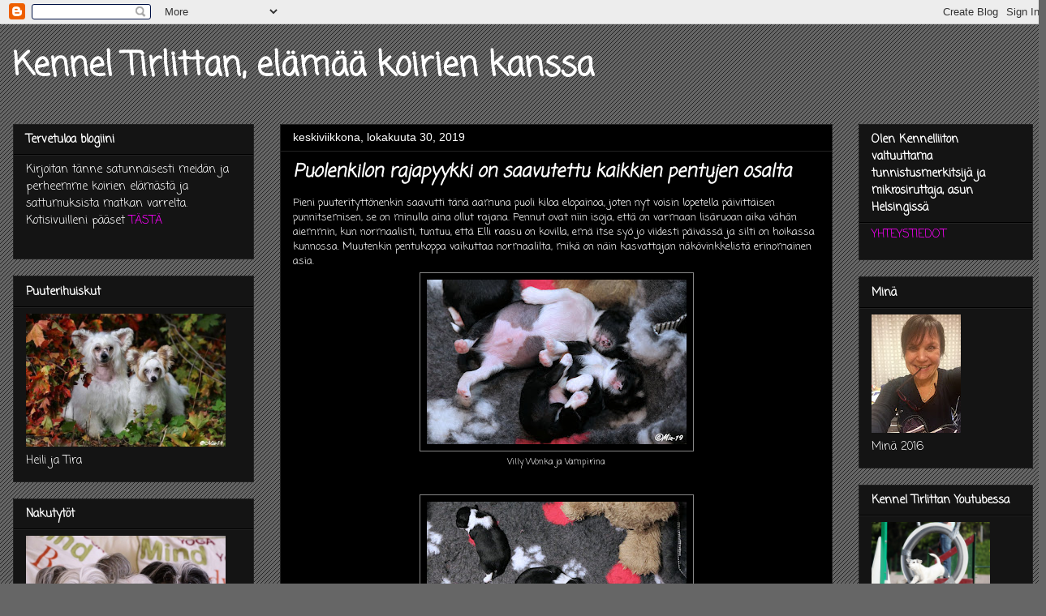

--- FILE ---
content_type: text/html; charset=UTF-8
request_url: https://kenneltirlittan.blogspot.com/2019/10/
body_size: 18881
content:
<!DOCTYPE html>
<html class='v2' dir='ltr' lang='fi'>
<head>
<link href='https://www.blogger.com/static/v1/widgets/335934321-css_bundle_v2.css' rel='stylesheet' type='text/css'/>
<meta content='width=1100' name='viewport'/>
<meta content='text/html; charset=UTF-8' http-equiv='Content-Type'/>
<meta content='blogger' name='generator'/>
<link href='https://kenneltirlittan.blogspot.com/favicon.ico' rel='icon' type='image/x-icon'/>
<link href='http://kenneltirlittan.blogspot.com/2019/10/' rel='canonical'/>
<link rel="alternate" type="application/atom+xml" title="Kennel Tirlittan, elämää koirien kanssa - Atom" href="https://kenneltirlittan.blogspot.com/feeds/posts/default" />
<link rel="alternate" type="application/rss+xml" title="Kennel Tirlittan, elämää koirien kanssa - RSS" href="https://kenneltirlittan.blogspot.com/feeds/posts/default?alt=rss" />
<link rel="service.post" type="application/atom+xml" title="Kennel Tirlittan, elämää koirien kanssa - Atom" href="https://www.blogger.com/feeds/3516029262770518214/posts/default" />
<!--Can't find substitution for tag [blog.ieCssRetrofitLinks]-->
<meta content='http://kenneltirlittan.blogspot.com/2019/10/' property='og:url'/>
<meta content='Kennel Tirlittan, elämää koirien kanssa' property='og:title'/>
<meta content='' property='og:description'/>
<title>Kennel Tirlittan, elämää koirien kanssa: lokakuuta 2019</title>
<style type='text/css'>@font-face{font-family:'Coming Soon';font-style:normal;font-weight:400;font-display:swap;src:url(//fonts.gstatic.com/s/comingsoon/v20/qWcuB6mzpYL7AJ2VfdQR1t-VWDnRsDkg.woff2)format('woff2');unicode-range:U+0000-00FF,U+0131,U+0152-0153,U+02BB-02BC,U+02C6,U+02DA,U+02DC,U+0304,U+0308,U+0329,U+2000-206F,U+20AC,U+2122,U+2191,U+2193,U+2212,U+2215,U+FEFF,U+FFFD;}</style>
<style id='page-skin-1' type='text/css'><!--
/*
-----------------------------------------------
Blogger Template Style
Name:     Awesome Inc.
Designer: Tina Chen
URL:      tinachen.org
----------------------------------------------- */
/* Content
----------------------------------------------- */
body {
font: normal normal 13px Coming Soon;
color: #ffffff;
background: #666666 url(//www.blogblog.com/1kt/awesomeinc/body_background_dark.png) repeat fixed top left;
}
html body .content-outer {
min-width: 0;
max-width: 100%;
width: 100%;
}
a:link {
text-decoration: none;
color: #ff00ff;
}
a:visited {
text-decoration: none;
color: #6fa8dc;
}
a:hover {
text-decoration: underline;
color: #ff00ff;
}
.body-fauxcolumn-outer .cap-top {
position: absolute;
z-index: 1;
height: 276px;
width: 100%;
background: transparent none repeat-x scroll top left;
_background-image: none;
}
/* Columns
----------------------------------------------- */
.content-inner {
padding: 0;
}
.header-inner .section {
margin: 0 16px;
}
.tabs-inner .section {
margin: 0 16px;
}
.main-inner {
padding-top: 30px;
}
.main-inner .column-center-inner,
.main-inner .column-left-inner,
.main-inner .column-right-inner {
padding: 0 5px;
}
*+html body .main-inner .column-center-inner {
margin-top: -30px;
}
#layout .main-inner .column-center-inner {
margin-top: 0;
}
/* Header
----------------------------------------------- */
.header-outer {
margin: 0 0 0 0;
background: rgba(0,0,0,0) none repeat scroll 0 0;
}
.Header h1 {
font: normal bold 40px Coming Soon;
color: #ffffff;
text-shadow: 0 0 -1px #000000;
}
.Header h1 a {
color: #ffffff;
}
.Header .description {
font: normal normal 14px Coming Soon;
color: #ffffff;
}
.header-inner .Header .titlewrapper,
.header-inner .Header .descriptionwrapper {
padding-left: 0;
padding-right: 0;
margin-bottom: 0;
}
.header-inner .Header .titlewrapper {
padding-top: 22px;
}
/* Tabs
----------------------------------------------- */
.tabs-outer {
overflow: hidden;
position: relative;
background: #141414 none repeat scroll 0 0;
}
#layout .tabs-outer {
overflow: visible;
}
.tabs-cap-top, .tabs-cap-bottom {
position: absolute;
width: 100%;
border-top: 1px solid #222222;
}
.tabs-cap-bottom {
bottom: 0;
}
.tabs-inner .widget li a {
display: inline-block;
margin: 0;
padding: .6em 1.5em;
font: normal bold 14px Arial, Tahoma, Helvetica, FreeSans, sans-serif;
color: #ffffff;
border-top: 1px solid #222222;
border-bottom: 1px solid #222222;
border-left: 1px solid #222222;
height: 16px;
line-height: 16px;
}
.tabs-inner .widget li:last-child a {
border-right: 1px solid #222222;
}
.tabs-inner .widget li.selected a, .tabs-inner .widget li a:hover {
background: #444444 none repeat-x scroll 0 -100px;
color: #ffffff;
}
/* Headings
----------------------------------------------- */
h2 {
font: normal bold 14px Coming Soon;
color: #ffffff;
}
/* Widgets
----------------------------------------------- */
.main-inner .section {
margin: 0 27px;
padding: 0;
}
.main-inner .column-left-outer,
.main-inner .column-right-outer {
margin-top: 0;
}
#layout .main-inner .column-left-outer,
#layout .main-inner .column-right-outer {
margin-top: 0;
}
.main-inner .column-left-inner,
.main-inner .column-right-inner {
background: rgba(0,0,0,0) none repeat 0 0;
-moz-box-shadow: 0 0 0 rgba(0, 0, 0, .2);
-webkit-box-shadow: 0 0 0 rgba(0, 0, 0, .2);
-goog-ms-box-shadow: 0 0 0 rgba(0, 0, 0, .2);
box-shadow: 0 0 0 rgba(0, 0, 0, .2);
-moz-border-radius: 0;
-webkit-border-radius: 0;
-goog-ms-border-radius: 0;
border-radius: 0;
}
#layout .main-inner .column-left-inner,
#layout .main-inner .column-right-inner {
margin-top: 0;
}
.sidebar .widget {
font: normal normal 14px Coming Soon;
color: #ffffff;
}
.sidebar .widget a:link {
color: #ff00ff;
}
.sidebar .widget a:visited {
color: #6fa8dc;
}
.sidebar .widget a:hover {
color: #ff00ff;
}
.sidebar .widget h2 {
text-shadow: 0 0 -1px #000000;
}
.main-inner .widget {
background-color: #141414;
border: 1px solid #222222;
padding: 0 15px 15px;
margin: 20px -16px;
-moz-box-shadow: 0 0 0 rgba(0, 0, 0, .2);
-webkit-box-shadow: 0 0 0 rgba(0, 0, 0, .2);
-goog-ms-box-shadow: 0 0 0 rgba(0, 0, 0, .2);
box-shadow: 0 0 0 rgba(0, 0, 0, .2);
-moz-border-radius: 0;
-webkit-border-radius: 0;
-goog-ms-border-radius: 0;
border-radius: 0;
}
.main-inner .widget h2 {
margin: 0 -15px;
padding: .6em 15px .5em;
border-bottom: 1px solid #000000;
}
.footer-inner .widget h2 {
padding: 0 0 .4em;
border-bottom: 1px solid #000000;
}
.main-inner .widget h2 + div, .footer-inner .widget h2 + div {
border-top: 1px solid #222222;
padding-top: 8px;
}
.main-inner .widget .widget-content {
margin: 0 -15px;
padding: 7px 15px 0;
}
.main-inner .widget ul, .main-inner .widget #ArchiveList ul.flat {
margin: -8px -15px 0;
padding: 0;
list-style: none;
}
.main-inner .widget #ArchiveList {
margin: -8px 0 0;
}
.main-inner .widget ul li, .main-inner .widget #ArchiveList ul.flat li {
padding: .5em 15px;
text-indent: 0;
color: #666666;
border-top: 1px solid #222222;
border-bottom: 1px solid #000000;
}
.main-inner .widget #ArchiveList ul li {
padding-top: .25em;
padding-bottom: .25em;
}
.main-inner .widget ul li:first-child, .main-inner .widget #ArchiveList ul.flat li:first-child {
border-top: none;
}
.main-inner .widget ul li:last-child, .main-inner .widget #ArchiveList ul.flat li:last-child {
border-bottom: none;
}
.post-body {
position: relative;
}
.main-inner .widget .post-body ul {
padding: 0 2.5em;
margin: .5em 0;
list-style: disc;
}
.main-inner .widget .post-body ul li {
padding: 0.25em 0;
margin-bottom: .25em;
color: #ffffff;
border: none;
}
.footer-inner .widget ul {
padding: 0;
list-style: none;
}
.widget .zippy {
color: #666666;
}
/* Posts
----------------------------------------------- */
body .main-inner .Blog {
padding: 0;
margin-bottom: 1em;
background-color: transparent;
border: none;
-moz-box-shadow: 0 0 0 rgba(0, 0, 0, 0);
-webkit-box-shadow: 0 0 0 rgba(0, 0, 0, 0);
-goog-ms-box-shadow: 0 0 0 rgba(0, 0, 0, 0);
box-shadow: 0 0 0 rgba(0, 0, 0, 0);
}
.main-inner .section:last-child .Blog:last-child {
padding: 0;
margin-bottom: 1em;
}
.main-inner .widget h2.date-header {
margin: 0 -15px 1px;
padding: 0 0 0 0;
font: normal normal 14px Arial, Tahoma, Helvetica, FreeSans, sans-serif;
color: #ffffff;
background: transparent none no-repeat scroll top left;
border-top: 0 solid #222222;
border-bottom: 1px solid #000000;
-moz-border-radius-topleft: 0;
-moz-border-radius-topright: 0;
-webkit-border-top-left-radius: 0;
-webkit-border-top-right-radius: 0;
border-top-left-radius: 0;
border-top-right-radius: 0;
position: static;
bottom: 100%;
right: 15px;
text-shadow: 0 0 -1px #000000;
}
.main-inner .widget h2.date-header span {
font: normal normal 14px Arial, Tahoma, Helvetica, FreeSans, sans-serif;
display: block;
padding: .5em 15px;
border-left: 0 solid #222222;
border-right: 0 solid #222222;
}
.date-outer {
position: relative;
margin: 30px 0 20px;
padding: 0 15px;
background-color: #000000;
border: 1px solid #222222;
-moz-box-shadow: 0 0 0 rgba(0, 0, 0, .2);
-webkit-box-shadow: 0 0 0 rgba(0, 0, 0, .2);
-goog-ms-box-shadow: 0 0 0 rgba(0, 0, 0, .2);
box-shadow: 0 0 0 rgba(0, 0, 0, .2);
-moz-border-radius: 0;
-webkit-border-radius: 0;
-goog-ms-border-radius: 0;
border-radius: 0;
}
.date-outer:first-child {
margin-top: 0;
}
.date-outer:last-child {
margin-bottom: 20px;
-moz-border-radius-bottomleft: 0;
-moz-border-radius-bottomright: 0;
-webkit-border-bottom-left-radius: 0;
-webkit-border-bottom-right-radius: 0;
-goog-ms-border-bottom-left-radius: 0;
-goog-ms-border-bottom-right-radius: 0;
border-bottom-left-radius: 0;
border-bottom-right-radius: 0;
}
.date-posts {
margin: 0 -15px;
padding: 0 15px;
clear: both;
}
.post-outer, .inline-ad {
border-top: 1px solid #222222;
margin: 0 -15px;
padding: 15px 15px;
}
.post-outer {
padding-bottom: 10px;
}
.post-outer:first-child {
padding-top: 0;
border-top: none;
}
.post-outer:last-child, .inline-ad:last-child {
border-bottom: none;
}
.post-body {
position: relative;
}
.post-body img {
padding: 8px;
background: #000000;
border: 1px solid #888888;
-moz-box-shadow: 0 0 0 rgba(0, 0, 0, .2);
-webkit-box-shadow: 0 0 0 rgba(0, 0, 0, .2);
box-shadow: 0 0 0 rgba(0, 0, 0, .2);
-moz-border-radius: 0;
-webkit-border-radius: 0;
border-radius: 0;
}
h3.post-title, h4 {
font: italic bold 22px Coming Soon;
color: #ffffff;
}
h3.post-title a {
font: italic bold 22px Coming Soon;
color: #ffffff;
}
h3.post-title a:hover {
color: #ff00ff;
text-decoration: underline;
}
.post-header {
margin: 0 0 1em;
}
.post-body {
line-height: 1.4;
}
.post-outer h2 {
color: #ffffff;
}
.post-footer {
margin: 1.5em 0 0;
}
#blog-pager {
padding: 15px;
font-size: 120%;
background-color: #141414;
border: 1px solid #222222;
-moz-box-shadow: 0 0 0 rgba(0, 0, 0, .2);
-webkit-box-shadow: 0 0 0 rgba(0, 0, 0, .2);
-goog-ms-box-shadow: 0 0 0 rgba(0, 0, 0, .2);
box-shadow: 0 0 0 rgba(0, 0, 0, .2);
-moz-border-radius: 0;
-webkit-border-radius: 0;
-goog-ms-border-radius: 0;
border-radius: 0;
-moz-border-radius-topleft: 0;
-moz-border-radius-topright: 0;
-webkit-border-top-left-radius: 0;
-webkit-border-top-right-radius: 0;
-goog-ms-border-top-left-radius: 0;
-goog-ms-border-top-right-radius: 0;
border-top-left-radius: 0;
border-top-right-radius-topright: 0;
margin-top: 1em;
}
.blog-feeds, .post-feeds {
margin: 1em 0;
text-align: center;
color: #ffffff;
}
.blog-feeds a, .post-feeds a {
color: #888888;
}
.blog-feeds a:visited, .post-feeds a:visited {
color: #444444;
}
.blog-feeds a:hover, .post-feeds a:hover {
color: #cccccc;
}
.post-outer .comments {
margin-top: 2em;
}
/* Comments
----------------------------------------------- */
.comments .comments-content .icon.blog-author {
background-repeat: no-repeat;
background-image: url([data-uri]);
}
.comments .comments-content .loadmore a {
border-top: 1px solid #222222;
border-bottom: 1px solid #222222;
}
.comments .continue {
border-top: 2px solid #222222;
}
/* Footer
----------------------------------------------- */
.footer-outer {
margin: -0 0 -1px;
padding: 0 0 0;
color: #ffffff;
overflow: hidden;
}
.footer-fauxborder-left {
border-top: 1px solid #222222;
background: #141414 none repeat scroll 0 0;
-moz-box-shadow: 0 0 0 rgba(0, 0, 0, .2);
-webkit-box-shadow: 0 0 0 rgba(0, 0, 0, .2);
-goog-ms-box-shadow: 0 0 0 rgba(0, 0, 0, .2);
box-shadow: 0 0 0 rgba(0, 0, 0, .2);
margin: 0 -0;
}
/* Mobile
----------------------------------------------- */
body.mobile {
background-size: auto;
}
.mobile .body-fauxcolumn-outer {
background: transparent none repeat scroll top left;
}
*+html body.mobile .main-inner .column-center-inner {
margin-top: 0;
}
.mobile .main-inner .widget {
padding: 0 0 15px;
}
.mobile .main-inner .widget h2 + div,
.mobile .footer-inner .widget h2 + div {
border-top: none;
padding-top: 0;
}
.mobile .footer-inner .widget h2 {
padding: 0.5em 0;
border-bottom: none;
}
.mobile .main-inner .widget .widget-content {
margin: 0;
padding: 7px 0 0;
}
.mobile .main-inner .widget ul,
.mobile .main-inner .widget #ArchiveList ul.flat {
margin: 0 -15px 0;
}
.mobile .main-inner .widget h2.date-header {
right: 0;
}
.mobile .date-header span {
padding: 0.4em 0;
}
.mobile .date-outer:first-child {
margin-bottom: 0;
border: 1px solid #222222;
-moz-border-radius-topleft: 0;
-moz-border-radius-topright: 0;
-webkit-border-top-left-radius: 0;
-webkit-border-top-right-radius: 0;
-goog-ms-border-top-left-radius: 0;
-goog-ms-border-top-right-radius: 0;
border-top-left-radius: 0;
border-top-right-radius: 0;
}
.mobile .date-outer {
border-color: #222222;
border-width: 0 1px 1px;
}
.mobile .date-outer:last-child {
margin-bottom: 0;
}
.mobile .main-inner {
padding: 0;
}
.mobile .header-inner .section {
margin: 0;
}
.mobile .post-outer, .mobile .inline-ad {
padding: 5px 0;
}
.mobile .tabs-inner .section {
margin: 0 10px;
}
.mobile .main-inner .widget h2 {
margin: 0;
padding: 0;
}
.mobile .main-inner .widget h2.date-header span {
padding: 0;
}
.mobile .main-inner .widget .widget-content {
margin: 0;
padding: 7px 0 0;
}
.mobile #blog-pager {
border: 1px solid transparent;
background: #141414 none repeat scroll 0 0;
}
.mobile .main-inner .column-left-inner,
.mobile .main-inner .column-right-inner {
background: rgba(0,0,0,0) none repeat 0 0;
-moz-box-shadow: none;
-webkit-box-shadow: none;
-goog-ms-box-shadow: none;
box-shadow: none;
}
.mobile .date-posts {
margin: 0;
padding: 0;
}
.mobile .footer-fauxborder-left {
margin: 0;
border-top: inherit;
}
.mobile .main-inner .section:last-child .Blog:last-child {
margin-bottom: 0;
}
.mobile-index-contents {
color: #ffffff;
}
.mobile .mobile-link-button {
background: #ff00ff none repeat scroll 0 0;
}
.mobile-link-button a:link, .mobile-link-button a:visited {
color: #ffffff;
}
.mobile .tabs-inner .PageList .widget-content {
background: transparent;
border-top: 1px solid;
border-color: #222222;
color: #ffffff;
}
.mobile .tabs-inner .PageList .widget-content .pagelist-arrow {
border-left: 1px solid #222222;
}

--></style>
<style id='template-skin-1' type='text/css'><!--
body {
min-width: 1289px;
}
.content-outer, .content-fauxcolumn-outer, .region-inner {
min-width: 1289px;
max-width: 1289px;
_width: 1289px;
}
.main-inner .columns {
padding-left: 329px;
padding-right: 247px;
}
.main-inner .fauxcolumn-center-outer {
left: 329px;
right: 247px;
/* IE6 does not respect left and right together */
_width: expression(this.parentNode.offsetWidth -
parseInt("329px") -
parseInt("247px") + 'px');
}
.main-inner .fauxcolumn-left-outer {
width: 329px;
}
.main-inner .fauxcolumn-right-outer {
width: 247px;
}
.main-inner .column-left-outer {
width: 329px;
right: 100%;
margin-left: -329px;
}
.main-inner .column-right-outer {
width: 247px;
margin-right: -247px;
}
#layout {
min-width: 0;
}
#layout .content-outer {
min-width: 0;
width: 800px;
}
#layout .region-inner {
min-width: 0;
width: auto;
}
body#layout div.add_widget {
padding: 8px;
}
body#layout div.add_widget a {
margin-left: 32px;
}
--></style>
<link href='https://www.blogger.com/dyn-css/authorization.css?targetBlogID=3516029262770518214&amp;zx=e9ee356f-757d-4d65-a869-cf65a6184875' media='none' onload='if(media!=&#39;all&#39;)media=&#39;all&#39;' rel='stylesheet'/><noscript><link href='https://www.blogger.com/dyn-css/authorization.css?targetBlogID=3516029262770518214&amp;zx=e9ee356f-757d-4d65-a869-cf65a6184875' rel='stylesheet'/></noscript>
<meta name='google-adsense-platform-account' content='ca-host-pub-1556223355139109'/>
<meta name='google-adsense-platform-domain' content='blogspot.com'/>

</head>
<body class='loading variant-dark'>
<div class='navbar section' id='navbar' name='Navigointipalkki'><div class='widget Navbar' data-version='1' id='Navbar1'><script type="text/javascript">
    function setAttributeOnload(object, attribute, val) {
      if(window.addEventListener) {
        window.addEventListener('load',
          function(){ object[attribute] = val; }, false);
      } else {
        window.attachEvent('onload', function(){ object[attribute] = val; });
      }
    }
  </script>
<div id="navbar-iframe-container"></div>
<script type="text/javascript" src="https://apis.google.com/js/platform.js"></script>
<script type="text/javascript">
      gapi.load("gapi.iframes:gapi.iframes.style.bubble", function() {
        if (gapi.iframes && gapi.iframes.getContext) {
          gapi.iframes.getContext().openChild({
              url: 'https://www.blogger.com/navbar/3516029262770518214?origin\x3dhttps://kenneltirlittan.blogspot.com',
              where: document.getElementById("navbar-iframe-container"),
              id: "navbar-iframe"
          });
        }
      });
    </script><script type="text/javascript">
(function() {
var script = document.createElement('script');
script.type = 'text/javascript';
script.src = '//pagead2.googlesyndication.com/pagead/js/google_top_exp.js';
var head = document.getElementsByTagName('head')[0];
if (head) {
head.appendChild(script);
}})();
</script>
</div></div>
<div class='body-fauxcolumns'>
<div class='fauxcolumn-outer body-fauxcolumn-outer'>
<div class='cap-top'>
<div class='cap-left'></div>
<div class='cap-right'></div>
</div>
<div class='fauxborder-left'>
<div class='fauxborder-right'></div>
<div class='fauxcolumn-inner'>
</div>
</div>
<div class='cap-bottom'>
<div class='cap-left'></div>
<div class='cap-right'></div>
</div>
</div>
</div>
<div class='content'>
<div class='content-fauxcolumns'>
<div class='fauxcolumn-outer content-fauxcolumn-outer'>
<div class='cap-top'>
<div class='cap-left'></div>
<div class='cap-right'></div>
</div>
<div class='fauxborder-left'>
<div class='fauxborder-right'></div>
<div class='fauxcolumn-inner'>
</div>
</div>
<div class='cap-bottom'>
<div class='cap-left'></div>
<div class='cap-right'></div>
</div>
</div>
</div>
<div class='content-outer'>
<div class='content-cap-top cap-top'>
<div class='cap-left'></div>
<div class='cap-right'></div>
</div>
<div class='fauxborder-left content-fauxborder-left'>
<div class='fauxborder-right content-fauxborder-right'></div>
<div class='content-inner'>
<header>
<div class='header-outer'>
<div class='header-cap-top cap-top'>
<div class='cap-left'></div>
<div class='cap-right'></div>
</div>
<div class='fauxborder-left header-fauxborder-left'>
<div class='fauxborder-right header-fauxborder-right'></div>
<div class='region-inner header-inner'>
<div class='header section' id='header' name='Otsikko'><div class='widget Header' data-version='1' id='Header1'>
<div id='header-inner'>
<div class='titlewrapper'>
<h1 class='title'>
<a href='https://kenneltirlittan.blogspot.com/'>
Kennel Tirlittan, elämää koirien kanssa
</a>
</h1>
</div>
<div class='descriptionwrapper'>
<p class='description'><span>
</span></p>
</div>
</div>
</div></div>
</div>
</div>
<div class='header-cap-bottom cap-bottom'>
<div class='cap-left'></div>
<div class='cap-right'></div>
</div>
</div>
</header>
<div class='tabs-outer'>
<div class='tabs-cap-top cap-top'>
<div class='cap-left'></div>
<div class='cap-right'></div>
</div>
<div class='fauxborder-left tabs-fauxborder-left'>
<div class='fauxborder-right tabs-fauxborder-right'></div>
<div class='region-inner tabs-inner'>
<div class='tabs no-items section' id='crosscol' name='Kaikki sarakkeet'></div>
<div class='tabs no-items section' id='crosscol-overflow' name='Cross-Column 2'></div>
</div>
</div>
<div class='tabs-cap-bottom cap-bottom'>
<div class='cap-left'></div>
<div class='cap-right'></div>
</div>
</div>
<div class='main-outer'>
<div class='main-cap-top cap-top'>
<div class='cap-left'></div>
<div class='cap-right'></div>
</div>
<div class='fauxborder-left main-fauxborder-left'>
<div class='fauxborder-right main-fauxborder-right'></div>
<div class='region-inner main-inner'>
<div class='columns fauxcolumns'>
<div class='fauxcolumn-outer fauxcolumn-center-outer'>
<div class='cap-top'>
<div class='cap-left'></div>
<div class='cap-right'></div>
</div>
<div class='fauxborder-left'>
<div class='fauxborder-right'></div>
<div class='fauxcolumn-inner'>
</div>
</div>
<div class='cap-bottom'>
<div class='cap-left'></div>
<div class='cap-right'></div>
</div>
</div>
<div class='fauxcolumn-outer fauxcolumn-left-outer'>
<div class='cap-top'>
<div class='cap-left'></div>
<div class='cap-right'></div>
</div>
<div class='fauxborder-left'>
<div class='fauxborder-right'></div>
<div class='fauxcolumn-inner'>
</div>
</div>
<div class='cap-bottom'>
<div class='cap-left'></div>
<div class='cap-right'></div>
</div>
</div>
<div class='fauxcolumn-outer fauxcolumn-right-outer'>
<div class='cap-top'>
<div class='cap-left'></div>
<div class='cap-right'></div>
</div>
<div class='fauxborder-left'>
<div class='fauxborder-right'></div>
<div class='fauxcolumn-inner'>
</div>
</div>
<div class='cap-bottom'>
<div class='cap-left'></div>
<div class='cap-right'></div>
</div>
</div>
<!-- corrects IE6 width calculation -->
<div class='columns-inner'>
<div class='column-center-outer'>
<div class='column-center-inner'>
<div class='main section' id='main' name='Ensisijainen'><div class='widget Blog' data-version='1' id='Blog1'>
<div class='blog-posts hfeed'>

          <div class="date-outer">
        
<h2 class='date-header'><span>keskiviikkona, lokakuuta 30, 2019</span></h2>

          <div class="date-posts">
        
<div class='post-outer'>
<div class='post hentry uncustomized-post-template' itemprop='blogPost' itemscope='itemscope' itemtype='http://schema.org/BlogPosting'>
<meta content='https://blogger.googleusercontent.com/img/b/R29vZ2xl/AVvXsEhoScIHkW5pG7aML-2Q_s820FZt8bdc3Tf-tksVBc66f4lHHB_fnfQ2-ckljJYiDvPu5asqKdI8nAUyn2af2fRthTCeNWWHFLsX2BE84OU5ujdBCXG7RC0_-UGDJYJeRjiyxnL5-ybbqdI/s320/IMG_5114.jpg' itemprop='image_url'/>
<meta content='3516029262770518214' itemprop='blogId'/>
<meta content='1334690909635185252' itemprop='postId'/>
<a name='1334690909635185252'></a>
<h3 class='post-title entry-title' itemprop='name'>
<a href='https://kenneltirlittan.blogspot.com/2019/10/puolenkilon-rajapyykki-on-saavutettu.html'>Puolenkilon rajapyykki on saavutettu kaikkien pentujen osalta</a>
</h3>
<div class='post-header'>
<div class='post-header-line-1'></div>
</div>
<div class='post-body entry-content' id='post-body-1334690909635185252' itemprop='description articleBody'>
Pieni puuterityttönenkin saavutti tänä aamuna puoli kiloa elopainoa, joten nyt voisin lopetella päivittäisen punnitsemisen, se on minulla aina ollut rajana. Pennut ovat niin isoja, että on varmaan lisäruoan aika vähän aiemmin, kun normaalisti, tuntuu, että Elli raasu on kovilla, emä itse syö jo viidesti päivässä ja silti on hoikassa kunnossa. Muutenkin pentukoppa vaikuttaa normaalilta, mikä on näin kasvattajan näkövinkkelistä erinomainen asia.<br />
<table align="center" cellpadding="0" cellspacing="0" class="tr-caption-container" style="margin-left: auto; margin-right: auto; text-align: center;"><tbody>
<tr><td style="text-align: center;"><a href="https://blogger.googleusercontent.com/img/b/R29vZ2xl/AVvXsEhoScIHkW5pG7aML-2Q_s820FZt8bdc3Tf-tksVBc66f4lHHB_fnfQ2-ckljJYiDvPu5asqKdI8nAUyn2af2fRthTCeNWWHFLsX2BE84OU5ujdBCXG7RC0_-UGDJYJeRjiyxnL5-ybbqdI/s1600/IMG_5114.jpg" imageanchor="1" style="margin-left: auto; margin-right: auto;"><img border="0" data-original-height="445" data-original-width="700" height="203" src="https://blogger.googleusercontent.com/img/b/R29vZ2xl/AVvXsEhoScIHkW5pG7aML-2Q_s820FZt8bdc3Tf-tksVBc66f4lHHB_fnfQ2-ckljJYiDvPu5asqKdI8nAUyn2af2fRthTCeNWWHFLsX2BE84OU5ujdBCXG7RC0_-UGDJYJeRjiyxnL5-ybbqdI/s320/IMG_5114.jpg" width="320" /></a></td></tr>
<tr><td class="tr-caption" style="text-align: center;">Villy Wonka ja Vampirina</td></tr>
</tbody></table>
<br />
<table align="center" cellpadding="0" cellspacing="0" class="tr-caption-container" style="margin-left: auto; margin-right: auto; text-align: center;"><tbody>
<tr><td style="text-align: center;"><a href="https://blogger.googleusercontent.com/img/b/R29vZ2xl/AVvXsEjTUxOQwIrMAjsR-Akd53cMq-E7pyFUP_BjANe6Sebpb5jCxHEb_u-Jod0AuVDEeKTdVCVyOq_NBalzXd1Ctv-XG7Sr2KM_yvPifbuHZeKzB813L4gZXTsuu9i462Ge5auoaat5SlfY5oc/s1600/IMG_5122.jpg" imageanchor="1" style="margin-left: auto; margin-right: auto;"><img border="0" data-original-height="445" data-original-width="700" height="203" src="https://blogger.googleusercontent.com/img/b/R29vZ2xl/AVvXsEjTUxOQwIrMAjsR-Akd53cMq-E7pyFUP_BjANe6Sebpb5jCxHEb_u-Jod0AuVDEeKTdVCVyOq_NBalzXd1Ctv-XG7Sr2KM_yvPifbuHZeKzB813L4gZXTsuu9i462Ge5auoaat5SlfY5oc/s320/IMG_5122.jpg" width="320" /></a></td></tr>
<tr><td class="tr-caption" style="text-align: center;">Pennut 30.10.2019 aamu asetelmassaan</td></tr>
</tbody></table>
<br />
<div style='clear: both;'></div>
</div>
<div class='post-footer'>
<div class='post-footer-line post-footer-line-1'>
<span class='post-author vcard'>
Lähettänyt
<span class='fn' itemprop='author' itemscope='itemscope' itemtype='http://schema.org/Person'>
<meta content='https://www.blogger.com/profile/00837541823896493780' itemprop='url'/>
<a class='g-profile' href='https://www.blogger.com/profile/00837541823896493780' rel='author' title='author profile'>
<span itemprop='name'>Mia Peltoniemi</span>
</a>
</span>
</span>
<span class='post-timestamp'>
</span>
<span class='post-comment-link'>
<a class='comment-link' href='https://www.blogger.com/comment/fullpage/post/3516029262770518214/1334690909635185252' onclick='javascript:window.open(this.href, "bloggerPopup", "toolbar=0,location=0,statusbar=1,menubar=0,scrollbars=yes,width=640,height=500"); return false;'>
Ei kommentteja:
  </a>
</span>
<span class='post-icons'>
<span class='item-control blog-admin pid-457462339'>
<a href='https://www.blogger.com/post-edit.g?blogID=3516029262770518214&postID=1334690909635185252&from=pencil' title='Muokkaa tekstiä'>
<img alt='' class='icon-action' height='18' src='https://resources.blogblog.com/img/icon18_edit_allbkg.gif' width='18'/>
</a>
</span>
</span>
<div class='post-share-buttons goog-inline-block'>
</div>
</div>
<div class='post-footer-line post-footer-line-2'>
<span class='post-labels'>
</span>
</div>
<div class='post-footer-line post-footer-line-3'>
<span class='post-location'>
</span>
</div>
</div>
</div>
</div>

          </div></div>
        

          <div class="date-outer">
        
<h2 class='date-header'><span>lauantaina, lokakuuta 26, 2019</span></h2>

          <div class="date-posts">
        
<div class='post-outer'>
<div class='post hentry uncustomized-post-template' itemprop='blogPost' itemscope='itemscope' itemtype='http://schema.org/BlogPosting'>
<meta content='https://blogger.googleusercontent.com/img/b/R29vZ2xl/AVvXsEgcMhbtdLfh5LB2929GTyRtxkPqUZ6LIyWuKlUSE1Dee7U5Go9tBG90eVBgwiDaO1yoGbLMRd854v0J_pOFCJllY-B8TaYHhXKq5ExvBe39QcISyj8QwucdP0T5EJoR0Zyn-y3ISunrfNc/s320/IMG_5033.jpg' itemprop='image_url'/>
<meta content='3516029262770518214' itemprop='blogId'/>
<meta content='1460526870434743539' itemprop='postId'/>
<a name='1460526870434743539'></a>
<h3 class='post-title entry-title' itemprop='name'>
<a href='https://kenneltirlittan.blogspot.com/2019/10/pikkuisen-silmien-raottelua.html'>Pikkuisen silmien raottelua </a>
</h3>
<div class='post-header'>
<div class='post-header-line-1'></div>
</div>
<div class='post-body entry-content' id='post-body-1460526870434743539' itemprop='description articleBody'>
Huomasin jo eilen illalla, että silmien sisäkulmat alkaa kimmeltämään, tarkoittaa, että silmät aukeavat kohta, tänään viimeiseksi syntyneellä pojalla jo toinen silmä oli raollaan. Aika menee näiden kanssa niin nopeasti, ettei melkein perässä pysy. Olen jo ollut kotoa poissakin useammankin tunnin kerrallaan, että koirat ja pennutkin tottuvat, ettei palvelu ole ihan 24/7 🙂 tosin, tämä pentue on vankkaa ja vahvaa, että pärjäävät emän hellässä huomassa erinomaisesti.<br />
<br />
<table align="center" cellpadding="0" cellspacing="0" class="tr-caption-container" style="margin-left: auto; margin-right: auto; text-align: center;"><tbody>
<tr><td style="text-align: center;"><a href="https://blogger.googleusercontent.com/img/b/R29vZ2xl/AVvXsEgcMhbtdLfh5LB2929GTyRtxkPqUZ6LIyWuKlUSE1Dee7U5Go9tBG90eVBgwiDaO1yoGbLMRd854v0J_pOFCJllY-B8TaYHhXKq5ExvBe39QcISyj8QwucdP0T5EJoR0Zyn-y3ISunrfNc/s1600/IMG_5033.jpg" imageanchor="1" style="margin-left: auto; margin-right: auto;"><img border="0" data-original-height="499" data-original-width="700" height="228" src="https://blogger.googleusercontent.com/img/b/R29vZ2xl/AVvXsEgcMhbtdLfh5LB2929GTyRtxkPqUZ6LIyWuKlUSE1Dee7U5Go9tBG90eVBgwiDaO1yoGbLMRd854v0J_pOFCJllY-B8TaYHhXKq5ExvBe39QcISyj8QwucdP0T5EJoR0Zyn-y3ISunrfNc/s320/IMG_5033.jpg" width="320" /></a></td></tr>
<tr><td class="tr-caption" style="text-align: center;">Pojat, Tirlittan Winnie the Pooh, Villy Wonka ja Woody Woodpecker</td></tr>
</tbody></table>
<br />
<table align="center" cellpadding="0" cellspacing="0" class="tr-caption-container" style="margin-left: auto; margin-right: auto; text-align: center;"><tbody>
<tr><td style="text-align: center;"><a href="https://blogger.googleusercontent.com/img/b/R29vZ2xl/AVvXsEioKgy5uOBLB2ehI7hl4mTJLmwDY44zcP8aPqVMMNpgPqFajxYf0HmuV04EP1MO1Q3tBGqHnrr1lJDvV6pCeOu2JqTV10BcYjQHsPQrnpbIilMq3-AvwJvEqlIguPwKMQKZwnE7yv5txw4/s1600/IMG_5054.jpg" imageanchor="1" style="margin-left: auto; margin-right: auto;"><img border="0" data-original-height="546" data-original-width="700" height="249" src="https://blogger.googleusercontent.com/img/b/R29vZ2xl/AVvXsEioKgy5uOBLB2ehI7hl4mTJLmwDY44zcP8aPqVMMNpgPqFajxYf0HmuV04EP1MO1Q3tBGqHnrr1lJDvV6pCeOu2JqTV10BcYjQHsPQrnpbIilMq3-AvwJvEqlIguPwKMQKZwnE7yv5txw4/s320/IMG_5054.jpg" width="320" /></a></td></tr>
<tr><td class="tr-caption" style="text-align: center;">Tytöt, Tirlittan Vampirina ja Wonder Woman</td></tr>
</tbody></table>
<br />
<div style='clear: both;'></div>
</div>
<div class='post-footer'>
<div class='post-footer-line post-footer-line-1'>
<span class='post-author vcard'>
Lähettänyt
<span class='fn' itemprop='author' itemscope='itemscope' itemtype='http://schema.org/Person'>
<meta content='https://www.blogger.com/profile/00837541823896493780' itemprop='url'/>
<a class='g-profile' href='https://www.blogger.com/profile/00837541823896493780' rel='author' title='author profile'>
<span itemprop='name'>Mia Peltoniemi</span>
</a>
</span>
</span>
<span class='post-timestamp'>
</span>
<span class='post-comment-link'>
<a class='comment-link' href='https://www.blogger.com/comment/fullpage/post/3516029262770518214/1460526870434743539' onclick='javascript:window.open(this.href, "bloggerPopup", "toolbar=0,location=0,statusbar=1,menubar=0,scrollbars=yes,width=640,height=500"); return false;'>
Ei kommentteja:
  </a>
</span>
<span class='post-icons'>
<span class='item-control blog-admin pid-457462339'>
<a href='https://www.blogger.com/post-edit.g?blogID=3516029262770518214&postID=1460526870434743539&from=pencil' title='Muokkaa tekstiä'>
<img alt='' class='icon-action' height='18' src='https://resources.blogblog.com/img/icon18_edit_allbkg.gif' width='18'/>
</a>
</span>
</span>
<div class='post-share-buttons goog-inline-block'>
</div>
</div>
<div class='post-footer-line post-footer-line-2'>
<span class='post-labels'>
</span>
</div>
<div class='post-footer-line post-footer-line-3'>
<span class='post-location'>
</span>
</div>
</div>
</div>
</div>

          </div></div>
        

          <div class="date-outer">
        
<h2 class='date-header'><span>keskiviikkona, lokakuuta 23, 2019</span></h2>

          <div class="date-posts">
        
<div class='post-outer'>
<div class='post hentry uncustomized-post-template' itemprop='blogPost' itemscope='itemscope' itemtype='http://schema.org/BlogPosting'>
<meta content='https://blogger.googleusercontent.com/img/b/R29vZ2xl/AVvXsEiiLF2F2iSeHD181huyuKCfnBnus75shXc4o6uuH5tyRVKhKxe2UOiauDWupJBWHe8z-1_JHoUTPfI-hp8Dw8EXWNfr0TuLH-Twj4D5hRpeSRNk0HQDpVrz28yKPQZyb0HCTZ9spNYPIhQ/s320/IMG_4913.jpg' itemprop='image_url'/>
<meta content='3516029262770518214' itemprop='blogId'/>
<meta content='7584438039260527932' itemprop='postId'/>
<a name='7584438039260527932'></a>
<h3 class='post-title entry-title' itemprop='name'>
<a href='https://kenneltirlittan.blogspot.com/2019/10/ensimmainen-viikko-takana.html'>Ensimmäinen viikko takana</a>
</h3>
<div class='post-header'>
<div class='post-header-line-1'></div>
</div>
<div class='post-body entry-content' id='post-body-7584438039260527932' itemprop='description articleBody'>
Pennut ovat kasvaneet erinomaisesti ja ovat suhteellisen hiljaisia sekä tyytyväisiä muksuja. Emä voi myös erinomaisesti, syö, nukkuu ja ulkoilee, viettää jo jonkin aikaa poissa pentulaatikosta. En voi olla, kuin tyytyväinen tähän tummaan porukkaan🥰<br />
<br />
<table align="center" cellpadding="0" cellspacing="0" class="tr-caption-container" style="margin-left: auto; margin-right: auto; text-align: center;"><tbody>
<tr><td style="text-align: center;"><a href="https://blogger.googleusercontent.com/img/b/R29vZ2xl/AVvXsEiiLF2F2iSeHD181huyuKCfnBnus75shXc4o6uuH5tyRVKhKxe2UOiauDWupJBWHe8z-1_JHoUTPfI-hp8Dw8EXWNfr0TuLH-Twj4D5hRpeSRNk0HQDpVrz28yKPQZyb0HCTZ9spNYPIhQ/s1600/IMG_4913.jpg" imageanchor="1" style="margin-left: auto; margin-right: auto;"><img border="0" data-original-height="467" data-original-width="700" height="213" src="https://blogger.googleusercontent.com/img/b/R29vZ2xl/AVvXsEiiLF2F2iSeHD181huyuKCfnBnus75shXc4o6uuH5tyRVKhKxe2UOiauDWupJBWHe8z-1_JHoUTPfI-hp8Dw8EXWNfr0TuLH-Twj4D5hRpeSRNk0HQDpVrz28yKPQZyb0HCTZ9spNYPIhQ/s320/IMG_4913.jpg" width="320" /></a></td></tr>
<tr><td class="tr-caption" style="text-align: center;">maitohelmiä kuonolla</td></tr>
</tbody></table>
<div style='clear: both;'></div>
</div>
<div class='post-footer'>
<div class='post-footer-line post-footer-line-1'>
<span class='post-author vcard'>
Lähettänyt
<span class='fn' itemprop='author' itemscope='itemscope' itemtype='http://schema.org/Person'>
<meta content='https://www.blogger.com/profile/00837541823896493780' itemprop='url'/>
<a class='g-profile' href='https://www.blogger.com/profile/00837541823896493780' rel='author' title='author profile'>
<span itemprop='name'>Mia Peltoniemi</span>
</a>
</span>
</span>
<span class='post-timestamp'>
</span>
<span class='post-comment-link'>
<a class='comment-link' href='https://www.blogger.com/comment/fullpage/post/3516029262770518214/7584438039260527932' onclick='javascript:window.open(this.href, "bloggerPopup", "toolbar=0,location=0,statusbar=1,menubar=0,scrollbars=yes,width=640,height=500"); return false;'>
Ei kommentteja:
  </a>
</span>
<span class='post-icons'>
<span class='item-control blog-admin pid-457462339'>
<a href='https://www.blogger.com/post-edit.g?blogID=3516029262770518214&postID=7584438039260527932&from=pencil' title='Muokkaa tekstiä'>
<img alt='' class='icon-action' height='18' src='https://resources.blogblog.com/img/icon18_edit_allbkg.gif' width='18'/>
</a>
</span>
</span>
<div class='post-share-buttons goog-inline-block'>
</div>
</div>
<div class='post-footer-line post-footer-line-2'>
<span class='post-labels'>
</span>
</div>
<div class='post-footer-line post-footer-line-3'>
<span class='post-location'>
</span>
</div>
</div>
</div>
</div>

          </div></div>
        

          <div class="date-outer">
        
<h2 class='date-header'><span>maanantaina, lokakuuta 21, 2019</span></h2>

          <div class="date-posts">
        
<div class='post-outer'>
<div class='post hentry uncustomized-post-template' itemprop='blogPost' itemscope='itemscope' itemtype='http://schema.org/BlogPosting'>
<meta content='https://blogger.googleusercontent.com/img/b/R29vZ2xl/AVvXsEjXaEPpgDLp6am8HRr9-Ai_n_Q5V9xidHpcRzbXnna42xGRJ-5CnHxPUPC-uHAIPq5f5P2TZyf4tfxRoCcBel-DMlhRVDCMbijXPSwZ83fD4OoT6x7bQsUgR1RiVJtTSCGmu5Mp0HFOvJI/s320/IMG_4864.jpg' itemprop='image_url'/>
<meta content='3516029262770518214' itemprop='blogId'/>
<meta content='5895621011838961773' itemprop='postId'/>
<a name='5895621011838961773'></a>
<h3 class='post-title entry-title' itemprop='name'>
<a href='https://kenneltirlittan.blogspot.com/2019/10/jokainen-pentu-on-jo-tuplannut-painonsa.html'>Jokainen pentu on jo tuplannut painonsa</a>
</h3>
<div class='post-header'>
<div class='post-header-line-1'></div>
</div>
<div class='post-body entry-content' id='post-body-5895621011838961773' itemprop='description articleBody'>
Joten emältä tulee hyvin maitoa, mikä on tietysti vain ja ainoastaan erinomainen asia. Viime yönä sain nukkua, pennut ja emä olivat rauhallisia tai sitten minä niin väsynyt, etten ole herännyt, tiedä sitten, kumpi on totta, mutta pennut ja emä voi hyvin, se on pääasia.<br />
<br />
<div class="separator" style="clear: both; text-align: center;">
<a href="https://blogger.googleusercontent.com/img/b/R29vZ2xl/AVvXsEjXaEPpgDLp6am8HRr9-Ai_n_Q5V9xidHpcRzbXnna42xGRJ-5CnHxPUPC-uHAIPq5f5P2TZyf4tfxRoCcBel-DMlhRVDCMbijXPSwZ83fD4OoT6x7bQsUgR1RiVJtTSCGmu5Mp0HFOvJI/s1600/IMG_4864.jpg" imageanchor="1" style="margin-left: 1em; margin-right: 1em;"><img border="0" data-original-height="615" data-original-width="700" height="281" src="https://blogger.googleusercontent.com/img/b/R29vZ2xl/AVvXsEjXaEPpgDLp6am8HRr9-Ai_n_Q5V9xidHpcRzbXnna42xGRJ-5CnHxPUPC-uHAIPq5f5P2TZyf4tfxRoCcBel-DMlhRVDCMbijXPSwZ83fD4OoT6x7bQsUgR1RiVJtTSCGmu5Mp0HFOvJI/s320/IMG_4864.jpg" width="320" /></a></div>
<div style='clear: both;'></div>
</div>
<div class='post-footer'>
<div class='post-footer-line post-footer-line-1'>
<span class='post-author vcard'>
Lähettänyt
<span class='fn' itemprop='author' itemscope='itemscope' itemtype='http://schema.org/Person'>
<meta content='https://www.blogger.com/profile/00837541823896493780' itemprop='url'/>
<a class='g-profile' href='https://www.blogger.com/profile/00837541823896493780' rel='author' title='author profile'>
<span itemprop='name'>Mia Peltoniemi</span>
</a>
</span>
</span>
<span class='post-timestamp'>
</span>
<span class='post-comment-link'>
<a class='comment-link' href='https://www.blogger.com/comment/fullpage/post/3516029262770518214/5895621011838961773' onclick='javascript:window.open(this.href, "bloggerPopup", "toolbar=0,location=0,statusbar=1,menubar=0,scrollbars=yes,width=640,height=500"); return false;'>
Ei kommentteja:
  </a>
</span>
<span class='post-icons'>
<span class='item-control blog-admin pid-457462339'>
<a href='https://www.blogger.com/post-edit.g?blogID=3516029262770518214&postID=5895621011838961773&from=pencil' title='Muokkaa tekstiä'>
<img alt='' class='icon-action' height='18' src='https://resources.blogblog.com/img/icon18_edit_allbkg.gif' width='18'/>
</a>
</span>
</span>
<div class='post-share-buttons goog-inline-block'>
</div>
</div>
<div class='post-footer-line post-footer-line-2'>
<span class='post-labels'>
</span>
</div>
<div class='post-footer-line post-footer-line-3'>
<span class='post-location'>
</span>
</div>
</div>
</div>
</div>

          </div></div>
        

          <div class="date-outer">
        
<h2 class='date-header'><span>sunnuntaina, lokakuuta 20, 2019</span></h2>

          <div class="date-posts">
        
<div class='post-outer'>
<div class='post hentry uncustomized-post-template' itemprop='blogPost' itemscope='itemscope' itemtype='http://schema.org/BlogPosting'>
<meta content='https://blogger.googleusercontent.com/img/b/R29vZ2xl/AVvXsEhqdVvqY-4oRzserNYUPZi9wFBd0TjYDI2P9qRsb9JVgWda1YMqmarrBtYvWrYL3XFhR7MkFcIK3cYGMMezkyxES8FsPG8wqUBoouPYqkVEu4W3hFci3GKJFsJjYFCQhT7oeUs8OHDFb44/s320/IMG_4826.jpg' itemprop='image_url'/>
<meta content='3516029262770518214' itemprop='blogId'/>
<meta content='617149173132340767' itemprop='postId'/>
<a name='617149173132340767'></a>
<h3 class='post-title entry-title' itemprop='name'>
<a href='https://kenneltirlittan.blogspot.com/2019/10/ehka-pikkuhiljaa-voisi-nimeta-pennut.html'>Ehkä pikkuhiljaa voisi nimetä pennut</a>
</h3>
<div class='post-header'>
<div class='post-header-line-1'></div>
</div>
<div class='post-body entry-content' id='post-body-617149173132340767' itemprop='description articleBody'>
Nimethän on tiedossa, mutta kuka kukin on, hakusessa 😊<br />
Tänään kuitenkin sain jo kuvattua pennut yksittäin, joten ehkä nimen voisi jo tiputtaa paikoilleen.<br />
<br />
<table align="center" cellpadding="0" cellspacing="0" class="tr-caption-container" style="margin-left: auto; margin-right: auto; text-align: center;"><tbody>
<tr><td style="text-align: center;"><a href="https://blogger.googleusercontent.com/img/b/R29vZ2xl/AVvXsEhqdVvqY-4oRzserNYUPZi9wFBd0TjYDI2P9qRsb9JVgWda1YMqmarrBtYvWrYL3XFhR7MkFcIK3cYGMMezkyxES8FsPG8wqUBoouPYqkVEu4W3hFci3GKJFsJjYFCQhT7oeUs8OHDFb44/s1600/IMG_4826.jpg" imageanchor="1" style="margin-left: auto; margin-right: auto;"><img border="0" data-original-height="467" data-original-width="700" height="213" src="https://blogger.googleusercontent.com/img/b/R29vZ2xl/AVvXsEhqdVvqY-4oRzserNYUPZi9wFBd0TjYDI2P9qRsb9JVgWda1YMqmarrBtYvWrYL3XFhR7MkFcIK3cYGMMezkyxES8FsPG8wqUBoouPYqkVEu4W3hFci3GKJFsJjYFCQhT7oeUs8OHDFb44/s320/IMG_4826.jpg" width="320" /></a></td></tr>
<tr><td class="tr-caption" style="text-align: center;">Karvaton uros, Tirlittan Villy Wonka</td></tr>
</tbody></table>
<br />
<table align="center" cellpadding="0" cellspacing="0" class="tr-caption-container" style="margin-left: auto; margin-right: auto; text-align: center;"><tbody>
<tr><td style="text-align: center;"><a href="https://blogger.googleusercontent.com/img/b/R29vZ2xl/AVvXsEjNaMBOrHDFzCrS8Quncbpe8FR2r0PiD50VQarYc9eUU1X73xZcNmPGVPfzJUPlx46eprnBT-ABr3S5Z96_ZtWUM-RnY-FYFDQuJH0wFic7WktfTHzG5YjpzUWUuYA5a2CmrwRnTmo8bm0/s1600/IMG_4832.jpg" imageanchor="1" style="margin-left: auto; margin-right: auto;"><img border="0" data-original-height="467" data-original-width="700" height="213" src="https://blogger.googleusercontent.com/img/b/R29vZ2xl/AVvXsEjNaMBOrHDFzCrS8Quncbpe8FR2r0PiD50VQarYc9eUU1X73xZcNmPGVPfzJUPlx46eprnBT-ABr3S5Z96_ZtWUM-RnY-FYFDQuJH0wFic7WktfTHzG5YjpzUWUuYA5a2CmrwRnTmo8bm0/s320/IMG_4832.jpg" width="320" /></a></td></tr>
<tr><td class="tr-caption" style="text-align: center;">Puuteri narttu, Vampirina</td></tr>
</tbody></table>
<br />
<table align="center" cellpadding="0" cellspacing="0" class="tr-caption-container" style="margin-left: auto; margin-right: auto; text-align: center;"><tbody>
<tr><td style="text-align: center;"><a href="https://blogger.googleusercontent.com/img/b/R29vZ2xl/AVvXsEiMZWl4G9zaptpR1oA4lNNxx1pBO2FpUNNAD-USQgEgsT6gOToU1ADlzMNQ6cZ-6AUZnx5Q6OtLNXoRsBuMU2aUDHytQLm5UpBNaNMueBrFVeFxAykrRJIOUM8hwIfztfFzlcNYGOIY9cM/s1600/IMG_4838.jpg" imageanchor="1" style="margin-left: auto; margin-right: auto;"><img border="0" data-original-height="467" data-original-width="700" height="213" src="https://blogger.googleusercontent.com/img/b/R29vZ2xl/AVvXsEiMZWl4G9zaptpR1oA4lNNxx1pBO2FpUNNAD-USQgEgsT6gOToU1ADlzMNQ6cZ-6AUZnx5Q6OtLNXoRsBuMU2aUDHytQLm5UpBNaNMueBrFVeFxAykrRJIOUM8hwIfztfFzlcNYGOIY9cM/s320/IMG_4838.jpg" width="320" /></a></td></tr>
<tr><td class="tr-caption" style="text-align: center;">Karvaton uros,&nbsp;Woody Woodpecker</td></tr>
</tbody></table>
<br />
<table align="center" cellpadding="0" cellspacing="0" class="tr-caption-container" style="margin-left: auto; margin-right: auto; text-align: center;"><tbody>
<tr><td style="text-align: center;"><a href="https://blogger.googleusercontent.com/img/b/R29vZ2xl/AVvXsEjtuPEK5QndhhhYuoRezRbZmgopbVk1pe88_9cKCqS4e-7qYeV93RvKuHQf1SzUSmRntDijPss4WlrWeS4uWsadnFyFM4VcEeOJMXxWWnR6dYZ28a70CaYc1J_Xsw_9uHQ254aBO1GSpWA/s1600/IMG_4842.jpg" imageanchor="1" style="margin-left: auto; margin-right: auto;"><img border="0" data-original-height="467" data-original-width="700" height="213" src="https://blogger.googleusercontent.com/img/b/R29vZ2xl/AVvXsEjtuPEK5QndhhhYuoRezRbZmgopbVk1pe88_9cKCqS4e-7qYeV93RvKuHQf1SzUSmRntDijPss4WlrWeS4uWsadnFyFM4VcEeOJMXxWWnR6dYZ28a70CaYc1J_Xsw_9uHQ254aBO1GSpWA/s320/IMG_4842.jpg" width="320" /></a></td></tr>
<tr><td class="tr-caption" style="text-align: center;">Karvaton narttu,&nbsp;Wonder&nbsp;Woman</td></tr>
</tbody></table>
<br />
<table align="center" cellpadding="0" cellspacing="0" class="tr-caption-container" style="margin-left: auto; margin-right: auto; text-align: center;"><tbody>
<tr><td style="text-align: center;"><a href="https://blogger.googleusercontent.com/img/b/R29vZ2xl/AVvXsEjLi5qUCuXl2xglIgVrvbpdOwmdjv1SS40BQStZYLLpQfmIhSjtuTED0R92UBtsm-JC5E4aLVjf0Rh6YHQsLSAUTu12BA_uR8rXIFk8DndFu0E5tk_DqaTEv5CW5Cp8QV9qn7Xf6JbHhsY/s1600/IMG_4845.jpg" imageanchor="1" style="margin-left: auto; margin-right: auto;"><img border="0" data-original-height="467" data-original-width="700" height="213" src="https://blogger.googleusercontent.com/img/b/R29vZ2xl/AVvXsEjLi5qUCuXl2xglIgVrvbpdOwmdjv1SS40BQStZYLLpQfmIhSjtuTED0R92UBtsm-JC5E4aLVjf0Rh6YHQsLSAUTu12BA_uR8rXIFk8DndFu0E5tk_DqaTEv5CW5Cp8QV9qn7Xf6JbHhsY/s320/IMG_4845.jpg" width="320" /></a></td></tr>
<tr><td class="tr-caption" style="text-align: center;">Karvaton uros,&nbsp;Winnie the Pooh</td></tr>
</tbody></table>
<br />
<table align="center" cellpadding="0" cellspacing="0" class="tr-caption-container" style="margin-left: auto; margin-right: auto; text-align: center;"><tbody>
<tr><td style="text-align: center;"><a href="https://blogger.googleusercontent.com/img/b/R29vZ2xl/AVvXsEgQNdYsBtOHn8828ez0hqxfMba71T77Ssz7lg7v7P_xQ0XA3jllyAaeIrn6JritGIYgJORV8j85hO-JKeAhxhk_7N8Yp32QFa6m8Jk678MnbN9ykaFBHwsl6bmGXwok6jjbH9Dv0GKFCz0/s1600/IMG_4850.jpg" imageanchor="1" style="margin-left: auto; margin-right: auto;"><img border="0" data-original-height="467" data-original-width="700" height="213" src="https://blogger.googleusercontent.com/img/b/R29vZ2xl/AVvXsEgQNdYsBtOHn8828ez0hqxfMba71T77Ssz7lg7v7P_xQ0XA3jllyAaeIrn6JritGIYgJORV8j85hO-JKeAhxhk_7N8Yp32QFa6m8Jk678MnbN9ykaFBHwsl6bmGXwok6jjbH9Dv0GKFCz0/s320/IMG_4850.jpg" width="320" /></a></td></tr>
<tr><td class="tr-caption" style="text-align: center;">Tänään neljä vuorokautta💙💗💙💗💙</td></tr>
</tbody></table>
<br />
<div style='clear: both;'></div>
</div>
<div class='post-footer'>
<div class='post-footer-line post-footer-line-1'>
<span class='post-author vcard'>
Lähettänyt
<span class='fn' itemprop='author' itemscope='itemscope' itemtype='http://schema.org/Person'>
<meta content='https://www.blogger.com/profile/00837541823896493780' itemprop='url'/>
<a class='g-profile' href='https://www.blogger.com/profile/00837541823896493780' rel='author' title='author profile'>
<span itemprop='name'>Mia Peltoniemi</span>
</a>
</span>
</span>
<span class='post-timestamp'>
</span>
<span class='post-comment-link'>
<a class='comment-link' href='https://www.blogger.com/comment/fullpage/post/3516029262770518214/617149173132340767' onclick='javascript:window.open(this.href, "bloggerPopup", "toolbar=0,location=0,statusbar=1,menubar=0,scrollbars=yes,width=640,height=500"); return false;'>
Ei kommentteja:
  </a>
</span>
<span class='post-icons'>
<span class='item-control blog-admin pid-457462339'>
<a href='https://www.blogger.com/post-edit.g?blogID=3516029262770518214&postID=617149173132340767&from=pencil' title='Muokkaa tekstiä'>
<img alt='' class='icon-action' height='18' src='https://resources.blogblog.com/img/icon18_edit_allbkg.gif' width='18'/>
</a>
</span>
</span>
<div class='post-share-buttons goog-inline-block'>
</div>
</div>
<div class='post-footer-line post-footer-line-2'>
<span class='post-labels'>
</span>
</div>
<div class='post-footer-line post-footer-line-3'>
<span class='post-location'>
</span>
</div>
</div>
</div>
</div>

          </div></div>
        

          <div class="date-outer">
        
<h2 class='date-header'><span>perjantaina, lokakuuta 18, 2019</span></h2>

          <div class="date-posts">
        
<div class='post-outer'>
<div class='post hentry uncustomized-post-template' itemprop='blogPost' itemscope='itemscope' itemtype='http://schema.org/BlogPosting'>
<meta content='https://blogger.googleusercontent.com/img/b/R29vZ2xl/AVvXsEj9V40hv7cOMQr7-2_w_NNS2FPudyHhh0ftI5K9n35tk41oagmTsDTFjQ8EoANakU9_9ghZ_bb56oQv0kegiSTnSTcBbakBfPw08C0ZT_KfQ39WD-vgDhVSPkmcqMKOJa7biXO4waWgU_s/s320/IMG_4774.jpg' itemprop='image_url'/>
<meta content='3516029262770518214' itemprop='blogId'/>
<meta content='3297877378138345286' itemprop='postId'/>
<a name='3297877378138345286'></a>
<h3 class='post-title entry-title' itemprop='name'>
<a href='https://kenneltirlittan.blogspot.com/2019/10/pennut-kaksi-vuorokautta.html'>Pennut kaksi vuorokautta</a>
</h3>
<div class='post-header'>
<div class='post-header-line-1'></div>
</div>
<div class='post-body entry-content' id='post-body-3297877378138345286' itemprop='description articleBody'>
Edelleen on elämä vähän emän levottumuuden takia hankalaa, mutta tänään kuitenkin jo pidempiä aikoja on pentulaatikko ollut rauhallinen, joten synnytyksen jälkeiset vaivat alkaa pian helpottamaan💖 Pennut ovat jälleen saaneet +20 grammaa painoa eiliseen, joten maitoa tulee ja se on riittävän 'vahvaa'.<br />
<div class="separator" style="clear: both; text-align: center;">
<a href="https://blogger.googleusercontent.com/img/b/R29vZ2xl/AVvXsEj9V40hv7cOMQr7-2_w_NNS2FPudyHhh0ftI5K9n35tk41oagmTsDTFjQ8EoANakU9_9ghZ_bb56oQv0kegiSTnSTcBbakBfPw08C0ZT_KfQ39WD-vgDhVSPkmcqMKOJa7biXO4waWgU_s/s1600/IMG_4774.jpg" imageanchor="1" style="margin-left: 1em; margin-right: 1em;"><img border="0" data-original-height="571" data-original-width="700" height="261" src="https://blogger.googleusercontent.com/img/b/R29vZ2xl/AVvXsEj9V40hv7cOMQr7-2_w_NNS2FPudyHhh0ftI5K9n35tk41oagmTsDTFjQ8EoANakU9_9ghZ_bb56oQv0kegiSTnSTcBbakBfPw08C0ZT_KfQ39WD-vgDhVSPkmcqMKOJa7biXO4waWgU_s/s320/IMG_4774.jpg" width="320" /></a></div>
<br />
<div class="separator" style="clear: both; text-align: center;">
<a href="https://blogger.googleusercontent.com/img/b/R29vZ2xl/AVvXsEiBYoBMtgSd3kSiir6wSQwvEyvDvNwyvAFW6Hacz6M0BSzQEQVUGp3s0X7K1h15OlEEr92h8g3cAiCreauef2lFTqG7KS_dQL34iPk1FuysLtG910QNbueXQdqwPWOPh2Ys_MKbDfv_FT0/s1600/IMG_4800+%25282%2529.jpg" imageanchor="1" style="margin-left: 1em; margin-right: 1em;"><img border="0" data-original-height="467" data-original-width="700" height="213" src="https://blogger.googleusercontent.com/img/b/R29vZ2xl/AVvXsEiBYoBMtgSd3kSiir6wSQwvEyvDvNwyvAFW6Hacz6M0BSzQEQVUGp3s0X7K1h15OlEEr92h8g3cAiCreauef2lFTqG7KS_dQL34iPk1FuysLtG910QNbueXQdqwPWOPh2Ys_MKbDfv_FT0/s320/IMG_4800+%25282%2529.jpg" width="320" /></a></div>
<br />
<div class="separator" style="clear: both; text-align: center;">
<a href="https://blogger.googleusercontent.com/img/b/R29vZ2xl/AVvXsEgLmAKmoCgmoglj7sBEZNgqYORprHAHLvVM1n2cHtVh1DmrCMkRLmRmCyDbabjgRQ3WZymgYGUW1GEdnYK5brjMIB7d17o4pPu_pyIpjC97JbHvq3Si9Alf1lp4Lh2wS2hQvNfgv5sAMdE/s1600/IMG_4769.jpg" imageanchor="1" style="margin-left: 1em; margin-right: 1em;"><img border="0" data-original-height="467" data-original-width="700" height="213" src="https://blogger.googleusercontent.com/img/b/R29vZ2xl/AVvXsEgLmAKmoCgmoglj7sBEZNgqYORprHAHLvVM1n2cHtVh1DmrCMkRLmRmCyDbabjgRQ3WZymgYGUW1GEdnYK5brjMIB7d17o4pPu_pyIpjC97JbHvq3Si9Alf1lp4Lh2wS2hQvNfgv5sAMdE/s320/IMG_4769.jpg" width="320" /></a></div>
<div style='clear: both;'></div>
</div>
<div class='post-footer'>
<div class='post-footer-line post-footer-line-1'>
<span class='post-author vcard'>
Lähettänyt
<span class='fn' itemprop='author' itemscope='itemscope' itemtype='http://schema.org/Person'>
<meta content='https://www.blogger.com/profile/00837541823896493780' itemprop='url'/>
<a class='g-profile' href='https://www.blogger.com/profile/00837541823896493780' rel='author' title='author profile'>
<span itemprop='name'>Mia Peltoniemi</span>
</a>
</span>
</span>
<span class='post-timestamp'>
</span>
<span class='post-comment-link'>
<a class='comment-link' href='https://www.blogger.com/comment/fullpage/post/3516029262770518214/3297877378138345286' onclick='javascript:window.open(this.href, "bloggerPopup", "toolbar=0,location=0,statusbar=1,menubar=0,scrollbars=yes,width=640,height=500"); return false;'>
Ei kommentteja:
  </a>
</span>
<span class='post-icons'>
<span class='item-control blog-admin pid-457462339'>
<a href='https://www.blogger.com/post-edit.g?blogID=3516029262770518214&postID=3297877378138345286&from=pencil' title='Muokkaa tekstiä'>
<img alt='' class='icon-action' height='18' src='https://resources.blogblog.com/img/icon18_edit_allbkg.gif' width='18'/>
</a>
</span>
</span>
<div class='post-share-buttons goog-inline-block'>
</div>
</div>
<div class='post-footer-line post-footer-line-2'>
<span class='post-labels'>
</span>
</div>
<div class='post-footer-line post-footer-line-3'>
<span class='post-location'>
</span>
</div>
</div>
</div>
</div>

          </div></div>
        

          <div class="date-outer">
        
<h2 class='date-header'><span>torstaina, lokakuuta 17, 2019</span></h2>

          <div class="date-posts">
        
<div class='post-outer'>
<div class='post hentry uncustomized-post-template' itemprop='blogPost' itemscope='itemscope' itemtype='http://schema.org/BlogPosting'>
<meta content='https://blogger.googleusercontent.com/img/b/R29vZ2xl/AVvXsEgI7dNxYLPMU6i0YifB777Z-mTbJxHZdlL3LOxXENWDj5RacbSkSphOHKQ7ux1AIbiD2VZoTZiACO8vpWjn1RxgfXjq0jA_TPTeVxmBmtcmzLgXLGJxRKSzy3DXV8A0M0x19vEX6CUjXcI/s320/IMG_4756.jpg' itemprop='image_url'/>
<meta content='3516029262770518214' itemprop='blogId'/>
<meta content='3680645268421194245' itemprop='postId'/>
<a name='3680645268421194245'></a>
<h3 class='post-title entry-title' itemprop='name'>
<a href='https://kenneltirlittan.blogspot.com/2019/10/ensimmainen-vuorokausi.html'>Ensimmäinen vuorokausi</a>
</h3>
<div class='post-header'>
<div class='post-header-line-1'></div>
</div>
<div class='post-body entry-content' id='post-body-3680645268421194245' itemprop='description articleBody'>
Kaikki on mennyt normaaliin pentuarkeen sopivasti, emä on hieman levoton jälkisupisten kanssa ja näin ollen pennutkin ovat vähän levottomia. Painot ovat kuitenkin nousseet kaikilla hyvin +-20 grammaa per pentu 🥰 Pentujen nimetkin ovat jotakuinkin selvillä, mutta kuka kukakin on, ei vielä. Tytöt ovat Wonder Woman ja Vampirina, pojat Woody Woodpecker, Winnie the Pooh sekä Villy Wonka, nimissä on mukana sekä isän Ville Vallaton teema sekä emän Nightingale (satakieli) tikkana mukana. Kunhan tuo emä nyt rauhoittuu, veikkaan, että oppikirjamainen pentuaika on edessä.<br />
<br />
<table align="center" cellpadding="0" cellspacing="0" class="tr-caption-container" style="margin-left: auto; margin-right: auto; text-align: center;"><tbody>
<tr><td style="text-align: center;"><a href="https://blogger.googleusercontent.com/img/b/R29vZ2xl/AVvXsEgI7dNxYLPMU6i0YifB777Z-mTbJxHZdlL3LOxXENWDj5RacbSkSphOHKQ7ux1AIbiD2VZoTZiACO8vpWjn1RxgfXjq0jA_TPTeVxmBmtcmzLgXLGJxRKSzy3DXV8A0M0x19vEX6CUjXcI/s1600/IMG_4756.jpg" imageanchor="1" style="margin-left: auto; margin-right: auto;"><img border="0" data-original-height="571" data-original-width="700" height="261" src="https://blogger.googleusercontent.com/img/b/R29vZ2xl/AVvXsEgI7dNxYLPMU6i0YifB777Z-mTbJxHZdlL3LOxXENWDj5RacbSkSphOHKQ7ux1AIbiD2VZoTZiACO8vpWjn1RxgfXjq0jA_TPTeVxmBmtcmzLgXLGJxRKSzy3DXV8A0M0x19vEX6CUjXcI/s320/IMG_4756.jpg" width="320" /></a></td></tr>
<tr><td class="tr-caption" style="text-align: center;">Kuvassa poikittaisesta alkaen, Poika B, puuterityttö, Poika C, nakutyttö sekä Poika A</td></tr>
</tbody></table>
<br />
<div class="separator" style="clear: both; text-align: center;">
<a href="https://blogger.googleusercontent.com/img/b/R29vZ2xl/AVvXsEgXrXLyaBio7uTwu10u1SE0r5jKw-h_CyNQhsKO6P6CzGodORrHG0_ANslaAPhwtWeVT3i9fThouN_HYrtznViqvYWUf7HRVG-ySsUyAgDj9hqSFGm6wTnqTUWzVAFtlbin23Tunu5rf24/s1600/IMG_4762.jpg" imageanchor="1" style="margin-left: 1em; margin-right: 1em;"><img border="0" data-original-height="467" data-original-width="700" height="213" src="https://blogger.googleusercontent.com/img/b/R29vZ2xl/AVvXsEgXrXLyaBio7uTwu10u1SE0r5jKw-h_CyNQhsKO6P6CzGodORrHG0_ANslaAPhwtWeVT3i9fThouN_HYrtznViqvYWUf7HRVG-ySsUyAgDj9hqSFGm6wTnqTUWzVAFtlbin23Tunu5rf24/s320/IMG_4762.jpg" width="320" /></a></div>
<br />
<div style='clear: both;'></div>
</div>
<div class='post-footer'>
<div class='post-footer-line post-footer-line-1'>
<span class='post-author vcard'>
Lähettänyt
<span class='fn' itemprop='author' itemscope='itemscope' itemtype='http://schema.org/Person'>
<meta content='https://www.blogger.com/profile/00837541823896493780' itemprop='url'/>
<a class='g-profile' href='https://www.blogger.com/profile/00837541823896493780' rel='author' title='author profile'>
<span itemprop='name'>Mia Peltoniemi</span>
</a>
</span>
</span>
<span class='post-timestamp'>
</span>
<span class='post-comment-link'>
<a class='comment-link' href='https://www.blogger.com/comment/fullpage/post/3516029262770518214/3680645268421194245' onclick='javascript:window.open(this.href, "bloggerPopup", "toolbar=0,location=0,statusbar=1,menubar=0,scrollbars=yes,width=640,height=500"); return false;'>
Ei kommentteja:
  </a>
</span>
<span class='post-icons'>
<span class='item-control blog-admin pid-457462339'>
<a href='https://www.blogger.com/post-edit.g?blogID=3516029262770518214&postID=3680645268421194245&from=pencil' title='Muokkaa tekstiä'>
<img alt='' class='icon-action' height='18' src='https://resources.blogblog.com/img/icon18_edit_allbkg.gif' width='18'/>
</a>
</span>
</span>
<div class='post-share-buttons goog-inline-block'>
</div>
</div>
<div class='post-footer-line post-footer-line-2'>
<span class='post-labels'>
</span>
</div>
<div class='post-footer-line post-footer-line-3'>
<span class='post-location'>
</span>
</div>
</div>
</div>
</div>

          </div></div>
        

          <div class="date-outer">
        
<h2 class='date-header'><span>keskiviikkona, lokakuuta 16, 2019</span></h2>

          <div class="date-posts">
        
<div class='post-outer'>
<div class='post hentry uncustomized-post-template' itemprop='blogPost' itemscope='itemscope' itemtype='http://schema.org/BlogPosting'>
<meta content='https://blogger.googleusercontent.com/img/b/R29vZ2xl/AVvXsEjtDoaMdxMUmRFNJR9G8sQyHxrq05wtDwj1cmGerheDIk021VvD7CW4KqBryES40eyInmeGnOOJl6ZaQl9_SvVSpvb_zWSQarw4Ld_2J7g2rw7_zDH6BtoHbyyJTaPL4rHeAXQb6BZhj3E/s320/IMG_4733.jpg' itemprop='image_url'/>
<meta content='3516029262770518214' itemprop='blogId'/>
<meta content='8140683011710739831' itemprop='postId'/>
<a name='8140683011710739831'></a>
<h3 class='post-title entry-title' itemprop='name'>
<a href='https://kenneltirlittan.blogspot.com/2019/10/tirlittan-vw-pentue-on-syntynyt.html'>Tirlittan VW -pentue on syntynyt</a>
</h3>
<div class='post-header'>
<div class='post-header-line-1'></div>
</div>
<div class='post-body entry-content' id='post-body-8140683011710739831' itemprop='description articleBody'>
Pentue syntyi nopeassa tahdissa tiineysvuorokaudella 65, avautuminen Ellillä alkoi aamun tunteina ja pennut syntyivät kello 13-14 välillä. Pentueeseen syntyi kolme naku-urosta sekä puuteri- ja nakutyttö. Pennut ovat todella tasaisen kokoisia, vaikka löytyy sekä pikkusisko että isoveli joukosta. Kolme ensimmäistä pentua painoivat 130-144 gramman välillä, sitten syntyi pikkusisko 107 gramman painoisena ja viimeisenä isoveli, joka pisti puntariin 178 grammaa 😍 Pentue on hiljaisen ja tyytyväisen oloinen, emä voi hyvin, on jo syönyt ja käynyt pesulla sekä ulkona. Tästä on hyvä jatkaa.<br />
<br />
<div class="separator" style="clear: both; text-align: center;">
<a href="https://blogger.googleusercontent.com/img/b/R29vZ2xl/AVvXsEjtDoaMdxMUmRFNJR9G8sQyHxrq05wtDwj1cmGerheDIk021VvD7CW4KqBryES40eyInmeGnOOJl6ZaQl9_SvVSpvb_zWSQarw4Ld_2J7g2rw7_zDH6BtoHbyyJTaPL4rHeAXQb6BZhj3E/s1600/IMG_4733.jpg" imageanchor="1"><img border="0" data-original-height="501" data-original-width="900" height="178" src="https://blogger.googleusercontent.com/img/b/R29vZ2xl/AVvXsEjtDoaMdxMUmRFNJR9G8sQyHxrq05wtDwj1cmGerheDIk021VvD7CW4KqBryES40eyInmeGnOOJl6ZaQl9_SvVSpvb_zWSQarw4Ld_2J7g2rw7_zDH6BtoHbyyJTaPL4rHeAXQb6BZhj3E/s320/IMG_4733.jpg" width="320" /></a></div>
<br />
<div class="separator" style="clear: both; text-align: center;">
<a href="https://blogger.googleusercontent.com/img/b/R29vZ2xl/AVvXsEgfNlWZw8dLNtSKEWMeMUj2hGViZc64GfhNdnBkQ1D7lo6G6H3UnBtXj5Hhd9jz0Wgjs34QvkqPSlq9XchiIk3Eeb3Zeae7of2F9GhDBuOQYl8qxIW3tHsQFKmEFAq9GMPhwDsp8g948c4/s1600/IMG_4734.jpg" imageanchor="1" style="margin-left: 1em; margin-right: 1em;"><img border="0" data-original-height="467" data-original-width="700" height="213" src="https://blogger.googleusercontent.com/img/b/R29vZ2xl/AVvXsEgfNlWZw8dLNtSKEWMeMUj2hGViZc64GfhNdnBkQ1D7lo6G6H3UnBtXj5Hhd9jz0Wgjs34QvkqPSlq9XchiIk3Eeb3Zeae7of2F9GhDBuOQYl8qxIW3tHsQFKmEFAq9GMPhwDsp8g948c4/s320/IMG_4734.jpg" width="320" /></a></div>
<div style='clear: both;'></div>
</div>
<div class='post-footer'>
<div class='post-footer-line post-footer-line-1'>
<span class='post-author vcard'>
Lähettänyt
<span class='fn' itemprop='author' itemscope='itemscope' itemtype='http://schema.org/Person'>
<meta content='https://www.blogger.com/profile/00837541823896493780' itemprop='url'/>
<a class='g-profile' href='https://www.blogger.com/profile/00837541823896493780' rel='author' title='author profile'>
<span itemprop='name'>Mia Peltoniemi</span>
</a>
</span>
</span>
<span class='post-timestamp'>
</span>
<span class='post-comment-link'>
<a class='comment-link' href='https://www.blogger.com/comment/fullpage/post/3516029262770518214/8140683011710739831' onclick='javascript:window.open(this.href, "bloggerPopup", "toolbar=0,location=0,statusbar=1,menubar=0,scrollbars=yes,width=640,height=500"); return false;'>
Ei kommentteja:
  </a>
</span>
<span class='post-icons'>
<span class='item-control blog-admin pid-457462339'>
<a href='https://www.blogger.com/post-edit.g?blogID=3516029262770518214&postID=8140683011710739831&from=pencil' title='Muokkaa tekstiä'>
<img alt='' class='icon-action' height='18' src='https://resources.blogblog.com/img/icon18_edit_allbkg.gif' width='18'/>
</a>
</span>
</span>
<div class='post-share-buttons goog-inline-block'>
</div>
</div>
<div class='post-footer-line post-footer-line-2'>
<span class='post-labels'>
</span>
</div>
<div class='post-footer-line post-footer-line-3'>
<span class='post-location'>
</span>
</div>
</div>
</div>
</div>

          </div></div>
        

          <div class="date-outer">
        
<h2 class='date-header'><span>perjantaina, lokakuuta 11, 2019</span></h2>

          <div class="date-posts">
        
<div class='post-outer'>
<div class='post hentry uncustomized-post-template' itemprop='blogPost' itemscope='itemscope' itemtype='http://schema.org/BlogPosting'>
<meta content='https://blogger.googleusercontent.com/img/b/R29vZ2xl/AVvXsEi2hzQ1nrhF2965RZXQ3T6qeaEq_Ymj5x93AO1uF5J-_RVKGhP0efHzRSJGLmX-5vjFmo1Dh1HZ6_FQuEQDA0VJ4HQkZXKIZ3V4HDuLGBfVHhGjwLIvwBxc-voOH3U6jhy3Dlx4b1RrVh0/s320/1.jpg' itemprop='image_url'/>
<meta content='3516029262770518214' itemprop='blogId'/>
<meta content='8691338081677681276' itemprop='postId'/>
<a name='8691338081677681276'></a>
<h3 class='post-title entry-title' itemprop='name'>
<a href='https://kenneltirlittan.blogspot.com/2019/10/synnytys-lahestyy.html'>Synnytys lähestyy</a>
</h3>
<div class='post-header'>
<div class='post-header-line-1'></div>
</div>
<div class='post-body entry-content' id='post-body-8691338081677681276' itemprop='description articleBody'>
Tänään huomasin, että vatsa on tipahtanut, eihän tässä tietysti montaa päivää enää tarvitse odotella pentujen syntymää 🥰 kun laskettu aika on jo maanantaina.<br />
<table align="center" cellpadding="0" cellspacing="0" class="tr-caption-container" style="margin-left: auto; margin-right: auto; text-align: center;"><tbody>
<tr><td style="text-align: center;"><a href="https://blogger.googleusercontent.com/img/b/R29vZ2xl/AVvXsEi2hzQ1nrhF2965RZXQ3T6qeaEq_Ymj5x93AO1uF5J-_RVKGhP0efHzRSJGLmX-5vjFmo1Dh1HZ6_FQuEQDA0VJ4HQkZXKIZ3V4HDuLGBfVHhGjwLIvwBxc-voOH3U6jhy3Dlx4b1RrVh0/s1600/1.jpg" imageanchor="1" style="margin-left: auto; margin-right: auto;"><img border="0" data-original-height="467" data-original-width="700" height="213" src="https://blogger.googleusercontent.com/img/b/R29vZ2xl/AVvXsEi2hzQ1nrhF2965RZXQ3T6qeaEq_Ymj5x93AO1uF5J-_RVKGhP0efHzRSJGLmX-5vjFmo1Dh1HZ6_FQuEQDA0VJ4HQkZXKIZ3V4HDuLGBfVHhGjwLIvwBxc-voOH3U6jhy3Dlx4b1RrVh0/s320/1.jpg" width="320" /></a></td></tr>
<tr><td class="tr-caption" style="text-align: center;">Elli ja tiineysmaha 60 vuorokautta</td></tr>
</tbody></table>
<br />
<div style='clear: both;'></div>
</div>
<div class='post-footer'>
<div class='post-footer-line post-footer-line-1'>
<span class='post-author vcard'>
Lähettänyt
<span class='fn' itemprop='author' itemscope='itemscope' itemtype='http://schema.org/Person'>
<meta content='https://www.blogger.com/profile/00837541823896493780' itemprop='url'/>
<a class='g-profile' href='https://www.blogger.com/profile/00837541823896493780' rel='author' title='author profile'>
<span itemprop='name'>Mia Peltoniemi</span>
</a>
</span>
</span>
<span class='post-timestamp'>
</span>
<span class='post-comment-link'>
<a class='comment-link' href='https://www.blogger.com/comment/fullpage/post/3516029262770518214/8691338081677681276' onclick='javascript:window.open(this.href, "bloggerPopup", "toolbar=0,location=0,statusbar=1,menubar=0,scrollbars=yes,width=640,height=500"); return false;'>
Ei kommentteja:
  </a>
</span>
<span class='post-icons'>
<span class='item-control blog-admin pid-457462339'>
<a href='https://www.blogger.com/post-edit.g?blogID=3516029262770518214&postID=8691338081677681276&from=pencil' title='Muokkaa tekstiä'>
<img alt='' class='icon-action' height='18' src='https://resources.blogblog.com/img/icon18_edit_allbkg.gif' width='18'/>
</a>
</span>
</span>
<div class='post-share-buttons goog-inline-block'>
</div>
</div>
<div class='post-footer-line post-footer-line-2'>
<span class='post-labels'>
</span>
</div>
<div class='post-footer-line post-footer-line-3'>
<span class='post-location'>
</span>
</div>
</div>
</div>
</div>

          </div></div>
        

          <div class="date-outer">
        
<h2 class='date-header'><span>tiistaina, lokakuuta 08, 2019</span></h2>

          <div class="date-posts">
        
<div class='post-outer'>
<div class='post hentry uncustomized-post-template' itemprop='blogPost' itemscope='itemscope' itemtype='http://schema.org/BlogPosting'>
<meta content='https://blogger.googleusercontent.com/img/b/R29vZ2xl/AVvXsEhKOWtFdIwxf-qPPW2HzHefGAV3E9AX3yY_mJ7Lz1ZK1G4qbChmNHmJNj5groksarwWZPAhcormpPfA03K0MYAqJPyuTDl5aorDODYWH9fcxGZ5c-nnhkrKdX0rnKOzXQhSh0YyZQVimkk/s320/IMG_4630.jpg' itemprop='image_url'/>
<meta content='3516029262770518214' itemprop='blogId'/>
<meta content='750630860605050654' itemprop='postId'/>
<a name='750630860605050654'></a>
<h3 class='post-title entry-title' itemprop='name'>
<a href='https://kenneltirlittan.blogspot.com/2019/10/tiineys-on-viimeisella-viikollaan.html'>Tiineys on viimeisellä viikollaan</a>
</h3>
<div class='post-header'>
<div class='post-header-line-1'></div>
</div>
<div class='post-body entry-content' id='post-body-750630860605050654' itemprop='description articleBody'>
Elli on nyt kotiutunut tänne Tirlittaniin odottelemaan syntymän ihmettä. Vatsa ei ole kovin iso, liikkeet olen tuntevani kolmesta kohdasta, mutta toisen sarven täyteläisyys saattaisi pitää yhden yllätyksen lisää, vajaa viikko, ehkä sitten ollaan viisaampia tämän suhteen. Pennut eivät ole mitenkään aktiivisia liikkujia, olisiko meille jälleen tulossa tyttöjä, tämä tietysti voi olla se oma toiveeni, joka saa näin ajattelemaan, mutta saahan sitä toivoa. Tästä pentueesta toivon oikeasti sitä narttupentua, että saisin tähänkin linjaan narttujatkon, kun kuitenkin viides oma polvi on kyseessä, vaikka tulen jossain vaiheessa Ellin esikoispoikaa omassa jalostuksessa käyttämäänkin, mutta se narttulinjakin olisi ihanaa saada säästää💖<br />
<table align="center" cellpadding="0" cellspacing="0" class="tr-caption-container" style="margin-left: auto; margin-right: auto; text-align: center;"><tbody>
<tr><td style="text-align: center;"><a href="https://blogger.googleusercontent.com/img/b/R29vZ2xl/AVvXsEhKOWtFdIwxf-qPPW2HzHefGAV3E9AX3yY_mJ7Lz1ZK1G4qbChmNHmJNj5groksarwWZPAhcormpPfA03K0MYAqJPyuTDl5aorDODYWH9fcxGZ5c-nnhkrKdX0rnKOzXQhSh0YyZQVimkk/s1600/IMG_4630.jpg" imageanchor="1" style="margin-left: auto; margin-right: auto;"><img border="0" data-original-height="467" data-original-width="700" height="213" src="https://blogger.googleusercontent.com/img/b/R29vZ2xl/AVvXsEhKOWtFdIwxf-qPPW2HzHefGAV3E9AX3yY_mJ7Lz1ZK1G4qbChmNHmJNj5groksarwWZPAhcormpPfA03K0MYAqJPyuTDl5aorDODYWH9fcxGZ5c-nnhkrKdX0rnKOzXQhSh0YyZQVimkk/s320/IMG_4630.jpg" width="320" /></a></td></tr>
<tr><td class="tr-caption" style="text-align: center;">Zelda, isoäiti ja Elli</td></tr>
</tbody></table>
<br />
<table align="center" cellpadding="0" cellspacing="0" class="tr-caption-container" style="margin-left: auto; margin-right: auto; text-align: center;"><tbody>
<tr><td style="text-align: center;"><a href="https://blogger.googleusercontent.com/img/b/R29vZ2xl/AVvXsEjtoX7hFfBl0UMc4-6j7YVHefpDfkTOkR__Gq5Ba0NgF536P4q5CHSka9u1Snj-DM-suqnzi8fArK3hiRWUDAlngUyaFgRj9EJBjTihVwTYUIyAXONMoZE0qFHYbrzHIxHrM4juc7KgIJM/s1600/IMG_4633.jpg" imageanchor="1" style="margin-left: auto; margin-right: auto;"><img border="0" data-original-height="467" data-original-width="700" height="213" src="https://blogger.googleusercontent.com/img/b/R29vZ2xl/AVvXsEjtoX7hFfBl0UMc4-6j7YVHefpDfkTOkR__Gq5Ba0NgF536P4q5CHSka9u1Snj-DM-suqnzi8fArK3hiRWUDAlngUyaFgRj9EJBjTihVwTYUIyAXONMoZE0qFHYbrzHIxHrM4juc7KgIJM/s320/IMG_4633.jpg" width="320" /></a></td></tr>
<tr><td class="tr-caption" style="text-align: center;">Elli ja odottamisen sietämätön keveys</td></tr>
</tbody></table>
<br />
<div style='clear: both;'></div>
</div>
<div class='post-footer'>
<div class='post-footer-line post-footer-line-1'>
<span class='post-author vcard'>
Lähettänyt
<span class='fn' itemprop='author' itemscope='itemscope' itemtype='http://schema.org/Person'>
<meta content='https://www.blogger.com/profile/00837541823896493780' itemprop='url'/>
<a class='g-profile' href='https://www.blogger.com/profile/00837541823896493780' rel='author' title='author profile'>
<span itemprop='name'>Mia Peltoniemi</span>
</a>
</span>
</span>
<span class='post-timestamp'>
</span>
<span class='post-comment-link'>
<a class='comment-link' href='https://www.blogger.com/comment/fullpage/post/3516029262770518214/750630860605050654' onclick='javascript:window.open(this.href, "bloggerPopup", "toolbar=0,location=0,statusbar=1,menubar=0,scrollbars=yes,width=640,height=500"); return false;'>
Ei kommentteja:
  </a>
</span>
<span class='post-icons'>
<span class='item-control blog-admin pid-457462339'>
<a href='https://www.blogger.com/post-edit.g?blogID=3516029262770518214&postID=750630860605050654&from=pencil' title='Muokkaa tekstiä'>
<img alt='' class='icon-action' height='18' src='https://resources.blogblog.com/img/icon18_edit_allbkg.gif' width='18'/>
</a>
</span>
</span>
<div class='post-share-buttons goog-inline-block'>
</div>
</div>
<div class='post-footer-line post-footer-line-2'>
<span class='post-labels'>
</span>
</div>
<div class='post-footer-line post-footer-line-3'>
<span class='post-location'>
</span>
</div>
</div>
</div>
</div>

        </div></div>
      
</div>
<div class='blog-pager' id='blog-pager'>
<span id='blog-pager-newer-link'>
<a class='blog-pager-newer-link' href='https://kenneltirlittan.blogspot.com/search?updated-max=2021-01-06T15:48:00%2B02:00&amp;max-results=7&amp;reverse-paginate=true' id='Blog1_blog-pager-newer-link' title='Uudemmat tekstit'>Uudemmat tekstit</a>
</span>
<span id='blog-pager-older-link'>
<a class='blog-pager-older-link' href='https://kenneltirlittan.blogspot.com/search?updated-max=2019-10-08T17:28:00%2B03:00&amp;max-results=7' id='Blog1_blog-pager-older-link' title='Vanhemmat tekstit'>Vanhemmat tekstit</a>
</span>
<a class='home-link' href='https://kenneltirlittan.blogspot.com/'>Etusivu</a>
</div>
<div class='clear'></div>
<div class='blog-feeds'>
<div class='feed-links'>
Tilaa:
<a class='feed-link' href='https://kenneltirlittan.blogspot.com/feeds/posts/default' target='_blank' type='application/atom+xml'>Kommentit (Atom)</a>
</div>
</div>
</div><div class='widget BlogArchive' data-version='1' id='BlogArchive1'>
<h2>Blogiarkisto</h2>
<div class='widget-content'>
<div id='ArchiveList'>
<div id='BlogArchive1_ArchiveList'>
<ul class='hierarchy'>
<li class='archivedate collapsed'>
<a class='toggle' href='javascript:void(0)'>
<span class='zippy'>

        &#9658;&#160;
      
</span>
</a>
<a class='post-count-link' href='https://kenneltirlittan.blogspot.com/2025/'>
2025
</a>
<span class='post-count' dir='ltr'>(16)</span>
<ul class='hierarchy'>
<li class='archivedate collapsed'>
<a class='toggle' href='javascript:void(0)'>
<span class='zippy'>

        &#9658;&#160;
      
</span>
</a>
<a class='post-count-link' href='https://kenneltirlittan.blogspot.com/2025/10/'>
lokakuuta
</a>
<span class='post-count' dir='ltr'>(1)</span>
</li>
</ul>
<ul class='hierarchy'>
<li class='archivedate collapsed'>
<a class='toggle' href='javascript:void(0)'>
<span class='zippy'>

        &#9658;&#160;
      
</span>
</a>
<a class='post-count-link' href='https://kenneltirlittan.blogspot.com/2025/07/'>
heinäkuuta
</a>
<span class='post-count' dir='ltr'>(2)</span>
</li>
</ul>
<ul class='hierarchy'>
<li class='archivedate collapsed'>
<a class='toggle' href='javascript:void(0)'>
<span class='zippy'>

        &#9658;&#160;
      
</span>
</a>
<a class='post-count-link' href='https://kenneltirlittan.blogspot.com/2025/06/'>
kesäkuuta
</a>
<span class='post-count' dir='ltr'>(9)</span>
</li>
</ul>
<ul class='hierarchy'>
<li class='archivedate collapsed'>
<a class='toggle' href='javascript:void(0)'>
<span class='zippy'>

        &#9658;&#160;
      
</span>
</a>
<a class='post-count-link' href='https://kenneltirlittan.blogspot.com/2025/05/'>
toukokuuta
</a>
<span class='post-count' dir='ltr'>(3)</span>
</li>
</ul>
<ul class='hierarchy'>
<li class='archivedate collapsed'>
<a class='toggle' href='javascript:void(0)'>
<span class='zippy'>

        &#9658;&#160;
      
</span>
</a>
<a class='post-count-link' href='https://kenneltirlittan.blogspot.com/2025/04/'>
huhtikuuta
</a>
<span class='post-count' dir='ltr'>(1)</span>
</li>
</ul>
</li>
</ul>
<ul class='hierarchy'>
<li class='archivedate collapsed'>
<a class='toggle' href='javascript:void(0)'>
<span class='zippy'>

        &#9658;&#160;
      
</span>
</a>
<a class='post-count-link' href='https://kenneltirlittan.blogspot.com/2023/'>
2023
</a>
<span class='post-count' dir='ltr'>(10)</span>
<ul class='hierarchy'>
<li class='archivedate collapsed'>
<a class='toggle' href='javascript:void(0)'>
<span class='zippy'>

        &#9658;&#160;
      
</span>
</a>
<a class='post-count-link' href='https://kenneltirlittan.blogspot.com/2023/07/'>
heinäkuuta
</a>
<span class='post-count' dir='ltr'>(1)</span>
</li>
</ul>
<ul class='hierarchy'>
<li class='archivedate collapsed'>
<a class='toggle' href='javascript:void(0)'>
<span class='zippy'>

        &#9658;&#160;
      
</span>
</a>
<a class='post-count-link' href='https://kenneltirlittan.blogspot.com/2023/03/'>
maaliskuuta
</a>
<span class='post-count' dir='ltr'>(1)</span>
</li>
</ul>
<ul class='hierarchy'>
<li class='archivedate collapsed'>
<a class='toggle' href='javascript:void(0)'>
<span class='zippy'>

        &#9658;&#160;
      
</span>
</a>
<a class='post-count-link' href='https://kenneltirlittan.blogspot.com/2023/02/'>
helmikuuta
</a>
<span class='post-count' dir='ltr'>(5)</span>
</li>
</ul>
<ul class='hierarchy'>
<li class='archivedate collapsed'>
<a class='toggle' href='javascript:void(0)'>
<span class='zippy'>

        &#9658;&#160;
      
</span>
</a>
<a class='post-count-link' href='https://kenneltirlittan.blogspot.com/2023/01/'>
tammikuuta
</a>
<span class='post-count' dir='ltr'>(3)</span>
</li>
</ul>
</li>
</ul>
<ul class='hierarchy'>
<li class='archivedate collapsed'>
<a class='toggle' href='javascript:void(0)'>
<span class='zippy'>

        &#9658;&#160;
      
</span>
</a>
<a class='post-count-link' href='https://kenneltirlittan.blogspot.com/2022/'>
2022
</a>
<span class='post-count' dir='ltr'>(34)</span>
<ul class='hierarchy'>
<li class='archivedate collapsed'>
<a class='toggle' href='javascript:void(0)'>
<span class='zippy'>

        &#9658;&#160;
      
</span>
</a>
<a class='post-count-link' href='https://kenneltirlittan.blogspot.com/2022/12/'>
joulukuuta
</a>
<span class='post-count' dir='ltr'>(2)</span>
</li>
</ul>
<ul class='hierarchy'>
<li class='archivedate collapsed'>
<a class='toggle' href='javascript:void(0)'>
<span class='zippy'>

        &#9658;&#160;
      
</span>
</a>
<a class='post-count-link' href='https://kenneltirlittan.blogspot.com/2022/11/'>
marraskuuta
</a>
<span class='post-count' dir='ltr'>(2)</span>
</li>
</ul>
<ul class='hierarchy'>
<li class='archivedate collapsed'>
<a class='toggle' href='javascript:void(0)'>
<span class='zippy'>

        &#9658;&#160;
      
</span>
</a>
<a class='post-count-link' href='https://kenneltirlittan.blogspot.com/2022/10/'>
lokakuuta
</a>
<span class='post-count' dir='ltr'>(5)</span>
</li>
</ul>
<ul class='hierarchy'>
<li class='archivedate collapsed'>
<a class='toggle' href='javascript:void(0)'>
<span class='zippy'>

        &#9658;&#160;
      
</span>
</a>
<a class='post-count-link' href='https://kenneltirlittan.blogspot.com/2022/09/'>
syyskuuta
</a>
<span class='post-count' dir='ltr'>(8)</span>
</li>
</ul>
<ul class='hierarchy'>
<li class='archivedate collapsed'>
<a class='toggle' href='javascript:void(0)'>
<span class='zippy'>

        &#9658;&#160;
      
</span>
</a>
<a class='post-count-link' href='https://kenneltirlittan.blogspot.com/2022/08/'>
elokuuta
</a>
<span class='post-count' dir='ltr'>(7)</span>
</li>
</ul>
<ul class='hierarchy'>
<li class='archivedate collapsed'>
<a class='toggle' href='javascript:void(0)'>
<span class='zippy'>

        &#9658;&#160;
      
</span>
</a>
<a class='post-count-link' href='https://kenneltirlittan.blogspot.com/2022/07/'>
heinäkuuta
</a>
<span class='post-count' dir='ltr'>(4)</span>
</li>
</ul>
<ul class='hierarchy'>
<li class='archivedate collapsed'>
<a class='toggle' href='javascript:void(0)'>
<span class='zippy'>

        &#9658;&#160;
      
</span>
</a>
<a class='post-count-link' href='https://kenneltirlittan.blogspot.com/2022/06/'>
kesäkuuta
</a>
<span class='post-count' dir='ltr'>(4)</span>
</li>
</ul>
<ul class='hierarchy'>
<li class='archivedate collapsed'>
<a class='toggle' href='javascript:void(0)'>
<span class='zippy'>

        &#9658;&#160;
      
</span>
</a>
<a class='post-count-link' href='https://kenneltirlittan.blogspot.com/2022/05/'>
toukokuuta
</a>
<span class='post-count' dir='ltr'>(1)</span>
</li>
</ul>
<ul class='hierarchy'>
<li class='archivedate collapsed'>
<a class='toggle' href='javascript:void(0)'>
<span class='zippy'>

        &#9658;&#160;
      
</span>
</a>
<a class='post-count-link' href='https://kenneltirlittan.blogspot.com/2022/03/'>
maaliskuuta
</a>
<span class='post-count' dir='ltr'>(1)</span>
</li>
</ul>
</li>
</ul>
<ul class='hierarchy'>
<li class='archivedate collapsed'>
<a class='toggle' href='javascript:void(0)'>
<span class='zippy'>

        &#9658;&#160;
      
</span>
</a>
<a class='post-count-link' href='https://kenneltirlittan.blogspot.com/2021/'>
2021
</a>
<span class='post-count' dir='ltr'>(11)</span>
<ul class='hierarchy'>
<li class='archivedate collapsed'>
<a class='toggle' href='javascript:void(0)'>
<span class='zippy'>

        &#9658;&#160;
      
</span>
</a>
<a class='post-count-link' href='https://kenneltirlittan.blogspot.com/2021/12/'>
joulukuuta
</a>
<span class='post-count' dir='ltr'>(2)</span>
</li>
</ul>
<ul class='hierarchy'>
<li class='archivedate collapsed'>
<a class='toggle' href='javascript:void(0)'>
<span class='zippy'>

        &#9658;&#160;
      
</span>
</a>
<a class='post-count-link' href='https://kenneltirlittan.blogspot.com/2021/07/'>
heinäkuuta
</a>
<span class='post-count' dir='ltr'>(1)</span>
</li>
</ul>
<ul class='hierarchy'>
<li class='archivedate collapsed'>
<a class='toggle' href='javascript:void(0)'>
<span class='zippy'>

        &#9658;&#160;
      
</span>
</a>
<a class='post-count-link' href='https://kenneltirlittan.blogspot.com/2021/06/'>
kesäkuuta
</a>
<span class='post-count' dir='ltr'>(2)</span>
</li>
</ul>
<ul class='hierarchy'>
<li class='archivedate collapsed'>
<a class='toggle' href='javascript:void(0)'>
<span class='zippy'>

        &#9658;&#160;
      
</span>
</a>
<a class='post-count-link' href='https://kenneltirlittan.blogspot.com/2021/04/'>
huhtikuuta
</a>
<span class='post-count' dir='ltr'>(1)</span>
</li>
</ul>
<ul class='hierarchy'>
<li class='archivedate collapsed'>
<a class='toggle' href='javascript:void(0)'>
<span class='zippy'>

        &#9658;&#160;
      
</span>
</a>
<a class='post-count-link' href='https://kenneltirlittan.blogspot.com/2021/02/'>
helmikuuta
</a>
<span class='post-count' dir='ltr'>(1)</span>
</li>
</ul>
<ul class='hierarchy'>
<li class='archivedate collapsed'>
<a class='toggle' href='javascript:void(0)'>
<span class='zippy'>

        &#9658;&#160;
      
</span>
</a>
<a class='post-count-link' href='https://kenneltirlittan.blogspot.com/2021/01/'>
tammikuuta
</a>
<span class='post-count' dir='ltr'>(4)</span>
</li>
</ul>
</li>
</ul>
<ul class='hierarchy'>
<li class='archivedate collapsed'>
<a class='toggle' href='javascript:void(0)'>
<span class='zippy'>

        &#9658;&#160;
      
</span>
</a>
<a class='post-count-link' href='https://kenneltirlittan.blogspot.com/2020/'>
2020
</a>
<span class='post-count' dir='ltr'>(2)</span>
<ul class='hierarchy'>
<li class='archivedate collapsed'>
<a class='toggle' href='javascript:void(0)'>
<span class='zippy'>

        &#9658;&#160;
      
</span>
</a>
<a class='post-count-link' href='https://kenneltirlittan.blogspot.com/2020/12/'>
joulukuuta
</a>
<span class='post-count' dir='ltr'>(1)</span>
</li>
</ul>
<ul class='hierarchy'>
<li class='archivedate collapsed'>
<a class='toggle' href='javascript:void(0)'>
<span class='zippy'>

        &#9658;&#160;
      
</span>
</a>
<a class='post-count-link' href='https://kenneltirlittan.blogspot.com/2020/09/'>
syyskuuta
</a>
<span class='post-count' dir='ltr'>(1)</span>
</li>
</ul>
</li>
</ul>
<ul class='hierarchy'>
<li class='archivedate expanded'>
<a class='toggle' href='javascript:void(0)'>
<span class='zippy toggle-open'>

        &#9660;&#160;
      
</span>
</a>
<a class='post-count-link' href='https://kenneltirlittan.blogspot.com/2019/'>
2019
</a>
<span class='post-count' dir='ltr'>(25)</span>
<ul class='hierarchy'>
<li class='archivedate collapsed'>
<a class='toggle' href='javascript:void(0)'>
<span class='zippy'>

        &#9658;&#160;
      
</span>
</a>
<a class='post-count-link' href='https://kenneltirlittan.blogspot.com/2019/11/'>
marraskuuta
</a>
<span class='post-count' dir='ltr'>(5)</span>
</li>
</ul>
<ul class='hierarchy'>
<li class='archivedate expanded'>
<a class='toggle' href='javascript:void(0)'>
<span class='zippy toggle-open'>

        &#9660;&#160;
      
</span>
</a>
<a class='post-count-link' href='https://kenneltirlittan.blogspot.com/2019/10/'>
lokakuuta
</a>
<span class='post-count' dir='ltr'>(10)</span>
<ul class='posts'>
<li><a href='https://kenneltirlittan.blogspot.com/2019/10/puolenkilon-rajapyykki-on-saavutettu.html'>Puolenkilon rajapyykki on saavutettu kaikkien pent...</a></li>
<li><a href='https://kenneltirlittan.blogspot.com/2019/10/pikkuisen-silmien-raottelua.html'>Pikkuisen silmien raottelua</a></li>
<li><a href='https://kenneltirlittan.blogspot.com/2019/10/ensimmainen-viikko-takana.html'>Ensimmäinen viikko takana</a></li>
<li><a href='https://kenneltirlittan.blogspot.com/2019/10/jokainen-pentu-on-jo-tuplannut-painonsa.html'>Jokainen pentu on jo tuplannut painonsa</a></li>
<li><a href='https://kenneltirlittan.blogspot.com/2019/10/ehka-pikkuhiljaa-voisi-nimeta-pennut.html'>Ehkä pikkuhiljaa voisi nimetä pennut</a></li>
<li><a href='https://kenneltirlittan.blogspot.com/2019/10/pennut-kaksi-vuorokautta.html'>Pennut kaksi vuorokautta</a></li>
<li><a href='https://kenneltirlittan.blogspot.com/2019/10/ensimmainen-vuorokausi.html'>Ensimmäinen vuorokausi</a></li>
<li><a href='https://kenneltirlittan.blogspot.com/2019/10/tirlittan-vw-pentue-on-syntynyt.html'>Tirlittan VW -pentue on syntynyt</a></li>
<li><a href='https://kenneltirlittan.blogspot.com/2019/10/synnytys-lahestyy.html'>Synnytys lähestyy</a></li>
<li><a href='https://kenneltirlittan.blogspot.com/2019/10/tiineys-on-viimeisella-viikollaan.html'>Tiineys on viimeisellä viikollaan</a></li>
</ul>
</li>
</ul>
<ul class='hierarchy'>
<li class='archivedate collapsed'>
<a class='toggle' href='javascript:void(0)'>
<span class='zippy'>

        &#9658;&#160;
      
</span>
</a>
<a class='post-count-link' href='https://kenneltirlittan.blogspot.com/2019/09/'>
syyskuuta
</a>
<span class='post-count' dir='ltr'>(2)</span>
</li>
</ul>
<ul class='hierarchy'>
<li class='archivedate collapsed'>
<a class='toggle' href='javascript:void(0)'>
<span class='zippy'>

        &#9658;&#160;
      
</span>
</a>
<a class='post-count-link' href='https://kenneltirlittan.blogspot.com/2019/08/'>
elokuuta
</a>
<span class='post-count' dir='ltr'>(1)</span>
</li>
</ul>
<ul class='hierarchy'>
<li class='archivedate collapsed'>
<a class='toggle' href='javascript:void(0)'>
<span class='zippy'>

        &#9658;&#160;
      
</span>
</a>
<a class='post-count-link' href='https://kenneltirlittan.blogspot.com/2019/02/'>
helmikuuta
</a>
<span class='post-count' dir='ltr'>(3)</span>
</li>
</ul>
<ul class='hierarchy'>
<li class='archivedate collapsed'>
<a class='toggle' href='javascript:void(0)'>
<span class='zippy'>

        &#9658;&#160;
      
</span>
</a>
<a class='post-count-link' href='https://kenneltirlittan.blogspot.com/2019/01/'>
tammikuuta
</a>
<span class='post-count' dir='ltr'>(4)</span>
</li>
</ul>
</li>
</ul>
<ul class='hierarchy'>
<li class='archivedate collapsed'>
<a class='toggle' href='javascript:void(0)'>
<span class='zippy'>

        &#9658;&#160;
      
</span>
</a>
<a class='post-count-link' href='https://kenneltirlittan.blogspot.com/2018/'>
2018
</a>
<span class='post-count' dir='ltr'>(27)</span>
<ul class='hierarchy'>
<li class='archivedate collapsed'>
<a class='toggle' href='javascript:void(0)'>
<span class='zippy'>

        &#9658;&#160;
      
</span>
</a>
<a class='post-count-link' href='https://kenneltirlittan.blogspot.com/2018/12/'>
joulukuuta
</a>
<span class='post-count' dir='ltr'>(3)</span>
</li>
</ul>
<ul class='hierarchy'>
<li class='archivedate collapsed'>
<a class='toggle' href='javascript:void(0)'>
<span class='zippy'>

        &#9658;&#160;
      
</span>
</a>
<a class='post-count-link' href='https://kenneltirlittan.blogspot.com/2018/11/'>
marraskuuta
</a>
<span class='post-count' dir='ltr'>(1)</span>
</li>
</ul>
<ul class='hierarchy'>
<li class='archivedate collapsed'>
<a class='toggle' href='javascript:void(0)'>
<span class='zippy'>

        &#9658;&#160;
      
</span>
</a>
<a class='post-count-link' href='https://kenneltirlittan.blogspot.com/2018/10/'>
lokakuuta
</a>
<span class='post-count' dir='ltr'>(2)</span>
</li>
</ul>
<ul class='hierarchy'>
<li class='archivedate collapsed'>
<a class='toggle' href='javascript:void(0)'>
<span class='zippy'>

        &#9658;&#160;
      
</span>
</a>
<a class='post-count-link' href='https://kenneltirlittan.blogspot.com/2018/09/'>
syyskuuta
</a>
<span class='post-count' dir='ltr'>(3)</span>
</li>
</ul>
<ul class='hierarchy'>
<li class='archivedate collapsed'>
<a class='toggle' href='javascript:void(0)'>
<span class='zippy'>

        &#9658;&#160;
      
</span>
</a>
<a class='post-count-link' href='https://kenneltirlittan.blogspot.com/2018/08/'>
elokuuta
</a>
<span class='post-count' dir='ltr'>(7)</span>
</li>
</ul>
<ul class='hierarchy'>
<li class='archivedate collapsed'>
<a class='toggle' href='javascript:void(0)'>
<span class='zippy'>

        &#9658;&#160;
      
</span>
</a>
<a class='post-count-link' href='https://kenneltirlittan.blogspot.com/2018/07/'>
heinäkuuta
</a>
<span class='post-count' dir='ltr'>(1)</span>
</li>
</ul>
<ul class='hierarchy'>
<li class='archivedate collapsed'>
<a class='toggle' href='javascript:void(0)'>
<span class='zippy'>

        &#9658;&#160;
      
</span>
</a>
<a class='post-count-link' href='https://kenneltirlittan.blogspot.com/2018/05/'>
toukokuuta
</a>
<span class='post-count' dir='ltr'>(1)</span>
</li>
</ul>
<ul class='hierarchy'>
<li class='archivedate collapsed'>
<a class='toggle' href='javascript:void(0)'>
<span class='zippy'>

        &#9658;&#160;
      
</span>
</a>
<a class='post-count-link' href='https://kenneltirlittan.blogspot.com/2018/04/'>
huhtikuuta
</a>
<span class='post-count' dir='ltr'>(6)</span>
</li>
</ul>
<ul class='hierarchy'>
<li class='archivedate collapsed'>
<a class='toggle' href='javascript:void(0)'>
<span class='zippy'>

        &#9658;&#160;
      
</span>
</a>
<a class='post-count-link' href='https://kenneltirlittan.blogspot.com/2018/03/'>
maaliskuuta
</a>
<span class='post-count' dir='ltr'>(1)</span>
</li>
</ul>
<ul class='hierarchy'>
<li class='archivedate collapsed'>
<a class='toggle' href='javascript:void(0)'>
<span class='zippy'>

        &#9658;&#160;
      
</span>
</a>
<a class='post-count-link' href='https://kenneltirlittan.blogspot.com/2018/01/'>
tammikuuta
</a>
<span class='post-count' dir='ltr'>(2)</span>
</li>
</ul>
</li>
</ul>
<ul class='hierarchy'>
<li class='archivedate collapsed'>
<a class='toggle' href='javascript:void(0)'>
<span class='zippy'>

        &#9658;&#160;
      
</span>
</a>
<a class='post-count-link' href='https://kenneltirlittan.blogspot.com/2017/'>
2017
</a>
<span class='post-count' dir='ltr'>(8)</span>
<ul class='hierarchy'>
<li class='archivedate collapsed'>
<a class='toggle' href='javascript:void(0)'>
<span class='zippy'>

        &#9658;&#160;
      
</span>
</a>
<a class='post-count-link' href='https://kenneltirlittan.blogspot.com/2017/12/'>
joulukuuta
</a>
<span class='post-count' dir='ltr'>(1)</span>
</li>
</ul>
<ul class='hierarchy'>
<li class='archivedate collapsed'>
<a class='toggle' href='javascript:void(0)'>
<span class='zippy'>

        &#9658;&#160;
      
</span>
</a>
<a class='post-count-link' href='https://kenneltirlittan.blogspot.com/2017/08/'>
elokuuta
</a>
<span class='post-count' dir='ltr'>(3)</span>
</li>
</ul>
<ul class='hierarchy'>
<li class='archivedate collapsed'>
<a class='toggle' href='javascript:void(0)'>
<span class='zippy'>

        &#9658;&#160;
      
</span>
</a>
<a class='post-count-link' href='https://kenneltirlittan.blogspot.com/2017/07/'>
heinäkuuta
</a>
<span class='post-count' dir='ltr'>(4)</span>
</li>
</ul>
</li>
</ul>
<ul class='hierarchy'>
<li class='archivedate collapsed'>
<a class='toggle' href='javascript:void(0)'>
<span class='zippy'>

        &#9658;&#160;
      
</span>
</a>
<a class='post-count-link' href='https://kenneltirlittan.blogspot.com/2016/'>
2016
</a>
<span class='post-count' dir='ltr'>(15)</span>
<ul class='hierarchy'>
<li class='archivedate collapsed'>
<a class='toggle' href='javascript:void(0)'>
<span class='zippy'>

        &#9658;&#160;
      
</span>
</a>
<a class='post-count-link' href='https://kenneltirlittan.blogspot.com/2016/12/'>
joulukuuta
</a>
<span class='post-count' dir='ltr'>(3)</span>
</li>
</ul>
<ul class='hierarchy'>
<li class='archivedate collapsed'>
<a class='toggle' href='javascript:void(0)'>
<span class='zippy'>

        &#9658;&#160;
      
</span>
</a>
<a class='post-count-link' href='https://kenneltirlittan.blogspot.com/2016/11/'>
marraskuuta
</a>
<span class='post-count' dir='ltr'>(7)</span>
</li>
</ul>
<ul class='hierarchy'>
<li class='archivedate collapsed'>
<a class='toggle' href='javascript:void(0)'>
<span class='zippy'>

        &#9658;&#160;
      
</span>
</a>
<a class='post-count-link' href='https://kenneltirlittan.blogspot.com/2016/10/'>
lokakuuta
</a>
<span class='post-count' dir='ltr'>(2)</span>
</li>
</ul>
<ul class='hierarchy'>
<li class='archivedate collapsed'>
<a class='toggle' href='javascript:void(0)'>
<span class='zippy'>

        &#9658;&#160;
      
</span>
</a>
<a class='post-count-link' href='https://kenneltirlittan.blogspot.com/2016/09/'>
syyskuuta
</a>
<span class='post-count' dir='ltr'>(2)</span>
</li>
</ul>
<ul class='hierarchy'>
<li class='archivedate collapsed'>
<a class='toggle' href='javascript:void(0)'>
<span class='zippy'>

        &#9658;&#160;
      
</span>
</a>
<a class='post-count-link' href='https://kenneltirlittan.blogspot.com/2016/04/'>
huhtikuuta
</a>
<span class='post-count' dir='ltr'>(1)</span>
</li>
</ul>
</li>
</ul>
<ul class='hierarchy'>
<li class='archivedate collapsed'>
<a class='toggle' href='javascript:void(0)'>
<span class='zippy'>

        &#9658;&#160;
      
</span>
</a>
<a class='post-count-link' href='https://kenneltirlittan.blogspot.com/2015/'>
2015
</a>
<span class='post-count' dir='ltr'>(40)</span>
<ul class='hierarchy'>
<li class='archivedate collapsed'>
<a class='toggle' href='javascript:void(0)'>
<span class='zippy'>

        &#9658;&#160;
      
</span>
</a>
<a class='post-count-link' href='https://kenneltirlittan.blogspot.com/2015/11/'>
marraskuuta
</a>
<span class='post-count' dir='ltr'>(2)</span>
</li>
</ul>
<ul class='hierarchy'>
<li class='archivedate collapsed'>
<a class='toggle' href='javascript:void(0)'>
<span class='zippy'>

        &#9658;&#160;
      
</span>
</a>
<a class='post-count-link' href='https://kenneltirlittan.blogspot.com/2015/10/'>
lokakuuta
</a>
<span class='post-count' dir='ltr'>(3)</span>
</li>
</ul>
<ul class='hierarchy'>
<li class='archivedate collapsed'>
<a class='toggle' href='javascript:void(0)'>
<span class='zippy'>

        &#9658;&#160;
      
</span>
</a>
<a class='post-count-link' href='https://kenneltirlittan.blogspot.com/2015/09/'>
syyskuuta
</a>
<span class='post-count' dir='ltr'>(13)</span>
</li>
</ul>
<ul class='hierarchy'>
<li class='archivedate collapsed'>
<a class='toggle' href='javascript:void(0)'>
<span class='zippy'>

        &#9658;&#160;
      
</span>
</a>
<a class='post-count-link' href='https://kenneltirlittan.blogspot.com/2015/08/'>
elokuuta
</a>
<span class='post-count' dir='ltr'>(3)</span>
</li>
</ul>
<ul class='hierarchy'>
<li class='archivedate collapsed'>
<a class='toggle' href='javascript:void(0)'>
<span class='zippy'>

        &#9658;&#160;
      
</span>
</a>
<a class='post-count-link' href='https://kenneltirlittan.blogspot.com/2015/07/'>
heinäkuuta
</a>
<span class='post-count' dir='ltr'>(2)</span>
</li>
</ul>
<ul class='hierarchy'>
<li class='archivedate collapsed'>
<a class='toggle' href='javascript:void(0)'>
<span class='zippy'>

        &#9658;&#160;
      
</span>
</a>
<a class='post-count-link' href='https://kenneltirlittan.blogspot.com/2015/05/'>
toukokuuta
</a>
<span class='post-count' dir='ltr'>(3)</span>
</li>
</ul>
<ul class='hierarchy'>
<li class='archivedate collapsed'>
<a class='toggle' href='javascript:void(0)'>
<span class='zippy'>

        &#9658;&#160;
      
</span>
</a>
<a class='post-count-link' href='https://kenneltirlittan.blogspot.com/2015/04/'>
huhtikuuta
</a>
<span class='post-count' dir='ltr'>(8)</span>
</li>
</ul>
<ul class='hierarchy'>
<li class='archivedate collapsed'>
<a class='toggle' href='javascript:void(0)'>
<span class='zippy'>

        &#9658;&#160;
      
</span>
</a>
<a class='post-count-link' href='https://kenneltirlittan.blogspot.com/2015/03/'>
maaliskuuta
</a>
<span class='post-count' dir='ltr'>(5)</span>
</li>
</ul>
<ul class='hierarchy'>
<li class='archivedate collapsed'>
<a class='toggle' href='javascript:void(0)'>
<span class='zippy'>

        &#9658;&#160;
      
</span>
</a>
<a class='post-count-link' href='https://kenneltirlittan.blogspot.com/2015/02/'>
helmikuuta
</a>
<span class='post-count' dir='ltr'>(1)</span>
</li>
</ul>
</li>
</ul>
<ul class='hierarchy'>
<li class='archivedate collapsed'>
<a class='toggle' href='javascript:void(0)'>
<span class='zippy'>

        &#9658;&#160;
      
</span>
</a>
<a class='post-count-link' href='https://kenneltirlittan.blogspot.com/2014/'>
2014
</a>
<span class='post-count' dir='ltr'>(8)</span>
<ul class='hierarchy'>
<li class='archivedate collapsed'>
<a class='toggle' href='javascript:void(0)'>
<span class='zippy'>

        &#9658;&#160;
      
</span>
</a>
<a class='post-count-link' href='https://kenneltirlittan.blogspot.com/2014/06/'>
kesäkuuta
</a>
<span class='post-count' dir='ltr'>(1)</span>
</li>
</ul>
<ul class='hierarchy'>
<li class='archivedate collapsed'>
<a class='toggle' href='javascript:void(0)'>
<span class='zippy'>

        &#9658;&#160;
      
</span>
</a>
<a class='post-count-link' href='https://kenneltirlittan.blogspot.com/2014/05/'>
toukokuuta
</a>
<span class='post-count' dir='ltr'>(4)</span>
</li>
</ul>
<ul class='hierarchy'>
<li class='archivedate collapsed'>
<a class='toggle' href='javascript:void(0)'>
<span class='zippy'>

        &#9658;&#160;
      
</span>
</a>
<a class='post-count-link' href='https://kenneltirlittan.blogspot.com/2014/04/'>
huhtikuuta
</a>
<span class='post-count' dir='ltr'>(2)</span>
</li>
</ul>
<ul class='hierarchy'>
<li class='archivedate collapsed'>
<a class='toggle' href='javascript:void(0)'>
<span class='zippy'>

        &#9658;&#160;
      
</span>
</a>
<a class='post-count-link' href='https://kenneltirlittan.blogspot.com/2014/02/'>
helmikuuta
</a>
<span class='post-count' dir='ltr'>(1)</span>
</li>
</ul>
</li>
</ul>
<ul class='hierarchy'>
<li class='archivedate collapsed'>
<a class='toggle' href='javascript:void(0)'>
<span class='zippy'>

        &#9658;&#160;
      
</span>
</a>
<a class='post-count-link' href='https://kenneltirlittan.blogspot.com/2013/'>
2013
</a>
<span class='post-count' dir='ltr'>(34)</span>
<ul class='hierarchy'>
<li class='archivedate collapsed'>
<a class='toggle' href='javascript:void(0)'>
<span class='zippy'>

        &#9658;&#160;
      
</span>
</a>
<a class='post-count-link' href='https://kenneltirlittan.blogspot.com/2013/11/'>
marraskuuta
</a>
<span class='post-count' dir='ltr'>(1)</span>
</li>
</ul>
<ul class='hierarchy'>
<li class='archivedate collapsed'>
<a class='toggle' href='javascript:void(0)'>
<span class='zippy'>

        &#9658;&#160;
      
</span>
</a>
<a class='post-count-link' href='https://kenneltirlittan.blogspot.com/2013/10/'>
lokakuuta
</a>
<span class='post-count' dir='ltr'>(1)</span>
</li>
</ul>
<ul class='hierarchy'>
<li class='archivedate collapsed'>
<a class='toggle' href='javascript:void(0)'>
<span class='zippy'>

        &#9658;&#160;
      
</span>
</a>
<a class='post-count-link' href='https://kenneltirlittan.blogspot.com/2013/09/'>
syyskuuta
</a>
<span class='post-count' dir='ltr'>(2)</span>
</li>
</ul>
<ul class='hierarchy'>
<li class='archivedate collapsed'>
<a class='toggle' href='javascript:void(0)'>
<span class='zippy'>

        &#9658;&#160;
      
</span>
</a>
<a class='post-count-link' href='https://kenneltirlittan.blogspot.com/2013/08/'>
elokuuta
</a>
<span class='post-count' dir='ltr'>(2)</span>
</li>
</ul>
<ul class='hierarchy'>
<li class='archivedate collapsed'>
<a class='toggle' href='javascript:void(0)'>
<span class='zippy'>

        &#9658;&#160;
      
</span>
</a>
<a class='post-count-link' href='https://kenneltirlittan.blogspot.com/2013/07/'>
heinäkuuta
</a>
<span class='post-count' dir='ltr'>(2)</span>
</li>
</ul>
<ul class='hierarchy'>
<li class='archivedate collapsed'>
<a class='toggle' href='javascript:void(0)'>
<span class='zippy'>

        &#9658;&#160;
      
</span>
</a>
<a class='post-count-link' href='https://kenneltirlittan.blogspot.com/2013/05/'>
toukokuuta
</a>
<span class='post-count' dir='ltr'>(2)</span>
</li>
</ul>
<ul class='hierarchy'>
<li class='archivedate collapsed'>
<a class='toggle' href='javascript:void(0)'>
<span class='zippy'>

        &#9658;&#160;
      
</span>
</a>
<a class='post-count-link' href='https://kenneltirlittan.blogspot.com/2013/04/'>
huhtikuuta
</a>
<span class='post-count' dir='ltr'>(2)</span>
</li>
</ul>
<ul class='hierarchy'>
<li class='archivedate collapsed'>
<a class='toggle' href='javascript:void(0)'>
<span class='zippy'>

        &#9658;&#160;
      
</span>
</a>
<a class='post-count-link' href='https://kenneltirlittan.blogspot.com/2013/03/'>
maaliskuuta
</a>
<span class='post-count' dir='ltr'>(6)</span>
</li>
</ul>
<ul class='hierarchy'>
<li class='archivedate collapsed'>
<a class='toggle' href='javascript:void(0)'>
<span class='zippy'>

        &#9658;&#160;
      
</span>
</a>
<a class='post-count-link' href='https://kenneltirlittan.blogspot.com/2013/02/'>
helmikuuta
</a>
<span class='post-count' dir='ltr'>(9)</span>
</li>
</ul>
<ul class='hierarchy'>
<li class='archivedate collapsed'>
<a class='toggle' href='javascript:void(0)'>
<span class='zippy'>

        &#9658;&#160;
      
</span>
</a>
<a class='post-count-link' href='https://kenneltirlittan.blogspot.com/2013/01/'>
tammikuuta
</a>
<span class='post-count' dir='ltr'>(7)</span>
</li>
</ul>
</li>
</ul>
<ul class='hierarchy'>
<li class='archivedate collapsed'>
<a class='toggle' href='javascript:void(0)'>
<span class='zippy'>

        &#9658;&#160;
      
</span>
</a>
<a class='post-count-link' href='https://kenneltirlittan.blogspot.com/2012/'>
2012
</a>
<span class='post-count' dir='ltr'>(53)</span>
<ul class='hierarchy'>
<li class='archivedate collapsed'>
<a class='toggle' href='javascript:void(0)'>
<span class='zippy'>

        &#9658;&#160;
      
</span>
</a>
<a class='post-count-link' href='https://kenneltirlittan.blogspot.com/2012/12/'>
joulukuuta
</a>
<span class='post-count' dir='ltr'>(4)</span>
</li>
</ul>
<ul class='hierarchy'>
<li class='archivedate collapsed'>
<a class='toggle' href='javascript:void(0)'>
<span class='zippy'>

        &#9658;&#160;
      
</span>
</a>
<a class='post-count-link' href='https://kenneltirlittan.blogspot.com/2012/11/'>
marraskuuta
</a>
<span class='post-count' dir='ltr'>(4)</span>
</li>
</ul>
<ul class='hierarchy'>
<li class='archivedate collapsed'>
<a class='toggle' href='javascript:void(0)'>
<span class='zippy'>

        &#9658;&#160;
      
</span>
</a>
<a class='post-count-link' href='https://kenneltirlittan.blogspot.com/2012/10/'>
lokakuuta
</a>
<span class='post-count' dir='ltr'>(5)</span>
</li>
</ul>
<ul class='hierarchy'>
<li class='archivedate collapsed'>
<a class='toggle' href='javascript:void(0)'>
<span class='zippy'>

        &#9658;&#160;
      
</span>
</a>
<a class='post-count-link' href='https://kenneltirlittan.blogspot.com/2012/09/'>
syyskuuta
</a>
<span class='post-count' dir='ltr'>(7)</span>
</li>
</ul>
<ul class='hierarchy'>
<li class='archivedate collapsed'>
<a class='toggle' href='javascript:void(0)'>
<span class='zippy'>

        &#9658;&#160;
      
</span>
</a>
<a class='post-count-link' href='https://kenneltirlittan.blogspot.com/2012/08/'>
elokuuta
</a>
<span class='post-count' dir='ltr'>(4)</span>
</li>
</ul>
<ul class='hierarchy'>
<li class='archivedate collapsed'>
<a class='toggle' href='javascript:void(0)'>
<span class='zippy'>

        &#9658;&#160;
      
</span>
</a>
<a class='post-count-link' href='https://kenneltirlittan.blogspot.com/2012/07/'>
heinäkuuta
</a>
<span class='post-count' dir='ltr'>(8)</span>
</li>
</ul>
<ul class='hierarchy'>
<li class='archivedate collapsed'>
<a class='toggle' href='javascript:void(0)'>
<span class='zippy'>

        &#9658;&#160;
      
</span>
</a>
<a class='post-count-link' href='https://kenneltirlittan.blogspot.com/2012/06/'>
kesäkuuta
</a>
<span class='post-count' dir='ltr'>(7)</span>
</li>
</ul>
<ul class='hierarchy'>
<li class='archivedate collapsed'>
<a class='toggle' href='javascript:void(0)'>
<span class='zippy'>

        &#9658;&#160;
      
</span>
</a>
<a class='post-count-link' href='https://kenneltirlittan.blogspot.com/2012/05/'>
toukokuuta
</a>
<span class='post-count' dir='ltr'>(5)</span>
</li>
</ul>
<ul class='hierarchy'>
<li class='archivedate collapsed'>
<a class='toggle' href='javascript:void(0)'>
<span class='zippy'>

        &#9658;&#160;
      
</span>
</a>
<a class='post-count-link' href='https://kenneltirlittan.blogspot.com/2012/04/'>
huhtikuuta
</a>
<span class='post-count' dir='ltr'>(3)</span>
</li>
</ul>
<ul class='hierarchy'>
<li class='archivedate collapsed'>
<a class='toggle' href='javascript:void(0)'>
<span class='zippy'>

        &#9658;&#160;
      
</span>
</a>
<a class='post-count-link' href='https://kenneltirlittan.blogspot.com/2012/01/'>
tammikuuta
</a>
<span class='post-count' dir='ltr'>(6)</span>
</li>
</ul>
</li>
</ul>
<ul class='hierarchy'>
<li class='archivedate collapsed'>
<a class='toggle' href='javascript:void(0)'>
<span class='zippy'>

        &#9658;&#160;
      
</span>
</a>
<a class='post-count-link' href='https://kenneltirlittan.blogspot.com/2011/'>
2011
</a>
<span class='post-count' dir='ltr'>(57)</span>
<ul class='hierarchy'>
<li class='archivedate collapsed'>
<a class='toggle' href='javascript:void(0)'>
<span class='zippy'>

        &#9658;&#160;
      
</span>
</a>
<a class='post-count-link' href='https://kenneltirlittan.blogspot.com/2011/12/'>
joulukuuta
</a>
<span class='post-count' dir='ltr'>(6)</span>
</li>
</ul>
<ul class='hierarchy'>
<li class='archivedate collapsed'>
<a class='toggle' href='javascript:void(0)'>
<span class='zippy'>

        &#9658;&#160;
      
</span>
</a>
<a class='post-count-link' href='https://kenneltirlittan.blogspot.com/2011/11/'>
marraskuuta
</a>
<span class='post-count' dir='ltr'>(6)</span>
</li>
</ul>
<ul class='hierarchy'>
<li class='archivedate collapsed'>
<a class='toggle' href='javascript:void(0)'>
<span class='zippy'>

        &#9658;&#160;
      
</span>
</a>
<a class='post-count-link' href='https://kenneltirlittan.blogspot.com/2011/10/'>
lokakuuta
</a>
<span class='post-count' dir='ltr'>(3)</span>
</li>
</ul>
<ul class='hierarchy'>
<li class='archivedate collapsed'>
<a class='toggle' href='javascript:void(0)'>
<span class='zippy'>

        &#9658;&#160;
      
</span>
</a>
<a class='post-count-link' href='https://kenneltirlittan.blogspot.com/2011/09/'>
syyskuuta
</a>
<span class='post-count' dir='ltr'>(1)</span>
</li>
</ul>
<ul class='hierarchy'>
<li class='archivedate collapsed'>
<a class='toggle' href='javascript:void(0)'>
<span class='zippy'>

        &#9658;&#160;
      
</span>
</a>
<a class='post-count-link' href='https://kenneltirlittan.blogspot.com/2011/08/'>
elokuuta
</a>
<span class='post-count' dir='ltr'>(1)</span>
</li>
</ul>
<ul class='hierarchy'>
<li class='archivedate collapsed'>
<a class='toggle' href='javascript:void(0)'>
<span class='zippy'>

        &#9658;&#160;
      
</span>
</a>
<a class='post-count-link' href='https://kenneltirlittan.blogspot.com/2011/07/'>
heinäkuuta
</a>
<span class='post-count' dir='ltr'>(1)</span>
</li>
</ul>
<ul class='hierarchy'>
<li class='archivedate collapsed'>
<a class='toggle' href='javascript:void(0)'>
<span class='zippy'>

        &#9658;&#160;
      
</span>
</a>
<a class='post-count-link' href='https://kenneltirlittan.blogspot.com/2011/06/'>
kesäkuuta
</a>
<span class='post-count' dir='ltr'>(3)</span>
</li>
</ul>
<ul class='hierarchy'>
<li class='archivedate collapsed'>
<a class='toggle' href='javascript:void(0)'>
<span class='zippy'>

        &#9658;&#160;
      
</span>
</a>
<a class='post-count-link' href='https://kenneltirlittan.blogspot.com/2011/05/'>
toukokuuta
</a>
<span class='post-count' dir='ltr'>(9)</span>
</li>
</ul>
<ul class='hierarchy'>
<li class='archivedate collapsed'>
<a class='toggle' href='javascript:void(0)'>
<span class='zippy'>

        &#9658;&#160;
      
</span>
</a>
<a class='post-count-link' href='https://kenneltirlittan.blogspot.com/2011/04/'>
huhtikuuta
</a>
<span class='post-count' dir='ltr'>(4)</span>
</li>
</ul>
<ul class='hierarchy'>
<li class='archivedate collapsed'>
<a class='toggle' href='javascript:void(0)'>
<span class='zippy'>

        &#9658;&#160;
      
</span>
</a>
<a class='post-count-link' href='https://kenneltirlittan.blogspot.com/2011/03/'>
maaliskuuta
</a>
<span class='post-count' dir='ltr'>(9)</span>
</li>
</ul>
<ul class='hierarchy'>
<li class='archivedate collapsed'>
<a class='toggle' href='javascript:void(0)'>
<span class='zippy'>

        &#9658;&#160;
      
</span>
</a>
<a class='post-count-link' href='https://kenneltirlittan.blogspot.com/2011/02/'>
helmikuuta
</a>
<span class='post-count' dir='ltr'>(10)</span>
</li>
</ul>
<ul class='hierarchy'>
<li class='archivedate collapsed'>
<a class='toggle' href='javascript:void(0)'>
<span class='zippy'>

        &#9658;&#160;
      
</span>
</a>
<a class='post-count-link' href='https://kenneltirlittan.blogspot.com/2011/01/'>
tammikuuta
</a>
<span class='post-count' dir='ltr'>(4)</span>
</li>
</ul>
</li>
</ul>
<ul class='hierarchy'>
<li class='archivedate collapsed'>
<a class='toggle' href='javascript:void(0)'>
<span class='zippy'>

        &#9658;&#160;
      
</span>
</a>
<a class='post-count-link' href='https://kenneltirlittan.blogspot.com/2010/'>
2010
</a>
<span class='post-count' dir='ltr'>(2)</span>
<ul class='hierarchy'>
<li class='archivedate collapsed'>
<a class='toggle' href='javascript:void(0)'>
<span class='zippy'>

        &#9658;&#160;
      
</span>
</a>
<a class='post-count-link' href='https://kenneltirlittan.blogspot.com/2010/10/'>
lokakuuta
</a>
<span class='post-count' dir='ltr'>(1)</span>
</li>
</ul>
<ul class='hierarchy'>
<li class='archivedate collapsed'>
<a class='toggle' href='javascript:void(0)'>
<span class='zippy'>

        &#9658;&#160;
      
</span>
</a>
<a class='post-count-link' href='https://kenneltirlittan.blogspot.com/2010/03/'>
maaliskuuta
</a>
<span class='post-count' dir='ltr'>(1)</span>
</li>
</ul>
</li>
</ul>
<ul class='hierarchy'>
<li class='archivedate collapsed'>
<a class='toggle' href='javascript:void(0)'>
<span class='zippy'>

        &#9658;&#160;
      
</span>
</a>
<a class='post-count-link' href='https://kenneltirlittan.blogspot.com/2009/'>
2009
</a>
<span class='post-count' dir='ltr'>(36)</span>
<ul class='hierarchy'>
<li class='archivedate collapsed'>
<a class='toggle' href='javascript:void(0)'>
<span class='zippy'>

        &#9658;&#160;
      
</span>
</a>
<a class='post-count-link' href='https://kenneltirlittan.blogspot.com/2009/11/'>
marraskuuta
</a>
<span class='post-count' dir='ltr'>(1)</span>
</li>
</ul>
<ul class='hierarchy'>
<li class='archivedate collapsed'>
<a class='toggle' href='javascript:void(0)'>
<span class='zippy'>

        &#9658;&#160;
      
</span>
</a>
<a class='post-count-link' href='https://kenneltirlittan.blogspot.com/2009/08/'>
elokuuta
</a>
<span class='post-count' dir='ltr'>(4)</span>
</li>
</ul>
<ul class='hierarchy'>
<li class='archivedate collapsed'>
<a class='toggle' href='javascript:void(0)'>
<span class='zippy'>

        &#9658;&#160;
      
</span>
</a>
<a class='post-count-link' href='https://kenneltirlittan.blogspot.com/2009/07/'>
heinäkuuta
</a>
<span class='post-count' dir='ltr'>(8)</span>
</li>
</ul>
<ul class='hierarchy'>
<li class='archivedate collapsed'>
<a class='toggle' href='javascript:void(0)'>
<span class='zippy'>

        &#9658;&#160;
      
</span>
</a>
<a class='post-count-link' href='https://kenneltirlittan.blogspot.com/2009/06/'>
kesäkuuta
</a>
<span class='post-count' dir='ltr'>(8)</span>
</li>
</ul>
<ul class='hierarchy'>
<li class='archivedate collapsed'>
<a class='toggle' href='javascript:void(0)'>
<span class='zippy'>

        &#9658;&#160;
      
</span>
</a>
<a class='post-count-link' href='https://kenneltirlittan.blogspot.com/2009/05/'>
toukokuuta
</a>
<span class='post-count' dir='ltr'>(8)</span>
</li>
</ul>
<ul class='hierarchy'>
<li class='archivedate collapsed'>
<a class='toggle' href='javascript:void(0)'>
<span class='zippy'>

        &#9658;&#160;
      
</span>
</a>
<a class='post-count-link' href='https://kenneltirlittan.blogspot.com/2009/04/'>
huhtikuuta
</a>
<span class='post-count' dir='ltr'>(4)</span>
</li>
</ul>
<ul class='hierarchy'>
<li class='archivedate collapsed'>
<a class='toggle' href='javascript:void(0)'>
<span class='zippy'>

        &#9658;&#160;
      
</span>
</a>
<a class='post-count-link' href='https://kenneltirlittan.blogspot.com/2009/03/'>
maaliskuuta
</a>
<span class='post-count' dir='ltr'>(2)</span>
</li>
</ul>
<ul class='hierarchy'>
<li class='archivedate collapsed'>
<a class='toggle' href='javascript:void(0)'>
<span class='zippy'>

        &#9658;&#160;
      
</span>
</a>
<a class='post-count-link' href='https://kenneltirlittan.blogspot.com/2009/02/'>
helmikuuta
</a>
<span class='post-count' dir='ltr'>(1)</span>
</li>
</ul>
</li>
</ul>
<ul class='hierarchy'>
<li class='archivedate collapsed'>
<a class='toggle' href='javascript:void(0)'>
<span class='zippy'>

        &#9658;&#160;
      
</span>
</a>
<a class='post-count-link' href='https://kenneltirlittan.blogspot.com/2008/'>
2008
</a>
<span class='post-count' dir='ltr'>(40)</span>
<ul class='hierarchy'>
<li class='archivedate collapsed'>
<a class='toggle' href='javascript:void(0)'>
<span class='zippy'>

        &#9658;&#160;
      
</span>
</a>
<a class='post-count-link' href='https://kenneltirlittan.blogspot.com/2008/12/'>
joulukuuta
</a>
<span class='post-count' dir='ltr'>(1)</span>
</li>
</ul>
<ul class='hierarchy'>
<li class='archivedate collapsed'>
<a class='toggle' href='javascript:void(0)'>
<span class='zippy'>

        &#9658;&#160;
      
</span>
</a>
<a class='post-count-link' href='https://kenneltirlittan.blogspot.com/2008/11/'>
marraskuuta
</a>
<span class='post-count' dir='ltr'>(6)</span>
</li>
</ul>
<ul class='hierarchy'>
<li class='archivedate collapsed'>
<a class='toggle' href='javascript:void(0)'>
<span class='zippy'>

        &#9658;&#160;
      
</span>
</a>
<a class='post-count-link' href='https://kenneltirlittan.blogspot.com/2008/10/'>
lokakuuta
</a>
<span class='post-count' dir='ltr'>(11)</span>
</li>
</ul>
<ul class='hierarchy'>
<li class='archivedate collapsed'>
<a class='toggle' href='javascript:void(0)'>
<span class='zippy'>

        &#9658;&#160;
      
</span>
</a>
<a class='post-count-link' href='https://kenneltirlittan.blogspot.com/2008/09/'>
syyskuuta
</a>
<span class='post-count' dir='ltr'>(6)</span>
</li>
</ul>
<ul class='hierarchy'>
<li class='archivedate collapsed'>
<a class='toggle' href='javascript:void(0)'>
<span class='zippy'>

        &#9658;&#160;
      
</span>
</a>
<a class='post-count-link' href='https://kenneltirlittan.blogspot.com/2008/08/'>
elokuuta
</a>
<span class='post-count' dir='ltr'>(1)</span>
</li>
</ul>
<ul class='hierarchy'>
<li class='archivedate collapsed'>
<a class='toggle' href='javascript:void(0)'>
<span class='zippy'>

        &#9658;&#160;
      
</span>
</a>
<a class='post-count-link' href='https://kenneltirlittan.blogspot.com/2008/07/'>
heinäkuuta
</a>
<span class='post-count' dir='ltr'>(1)</span>
</li>
</ul>
<ul class='hierarchy'>
<li class='archivedate collapsed'>
<a class='toggle' href='javascript:void(0)'>
<span class='zippy'>

        &#9658;&#160;
      
</span>
</a>
<a class='post-count-link' href='https://kenneltirlittan.blogspot.com/2008/06/'>
kesäkuuta
</a>
<span class='post-count' dir='ltr'>(3)</span>
</li>
</ul>
<ul class='hierarchy'>
<li class='archivedate collapsed'>
<a class='toggle' href='javascript:void(0)'>
<span class='zippy'>

        &#9658;&#160;
      
</span>
</a>
<a class='post-count-link' href='https://kenneltirlittan.blogspot.com/2008/05/'>
toukokuuta
</a>
<span class='post-count' dir='ltr'>(5)</span>
</li>
</ul>
<ul class='hierarchy'>
<li class='archivedate collapsed'>
<a class='toggle' href='javascript:void(0)'>
<span class='zippy'>

        &#9658;&#160;
      
</span>
</a>
<a class='post-count-link' href='https://kenneltirlittan.blogspot.com/2008/04/'>
huhtikuuta
</a>
<span class='post-count' dir='ltr'>(6)</span>
</li>
</ul>
</li>
</ul>
</div>
</div>
<div class='clear'></div>
</div>
</div></div>
</div>
</div>
<div class='column-left-outer'>
<div class='column-left-inner'>
<aside>
<div class='sidebar section' id='sidebar-left-1'><div class='widget Text' data-version='1' id='Text1'>
<h2 class='title'>Tervetuloa blogiini</h2>
<div class='widget-content'>
Kirjoitan tänne satunnaisesti meidän ja perheemme koirien elämästä ja sattumuksista matkan varrelta. Kotisivuilleni pääset <a href="http://www.kenneltirlittan.com/">TÄSTÄ</a> <a><br/></a><br/>
</div>
<div class='clear'></div>
</div><div class='widget Image' data-version='1' id='Image1'>
<h2>Puuterihuiskut</h2>
<div class='widget-content'>
<img alt='Puuterihuiskut' height='164' id='Image1_img' src='https://blogger.googleusercontent.com/img/b/R29vZ2xl/AVvXsEhCendp8iHEwvZ9-wxtCYhIhfsthpX6YmDpo7Wh3H7MGbhZceLtbFzbSslFd9MDnP4Ajr4BCqB_UBxsrWT8muDgJvjjjMBQe6atO0KH_ThxeWCFxFoDmewNU6yJRPIgOvCwdwq_sI9a4CI/s1600/tira_heili.jpg' width='246'/>
<br/>
<span class='caption'>Heili ja Tira</span>
</div>
<div class='clear'></div>
</div><div class='widget Image' data-version='1' id='Image4'>
<h2>Nakutytöt</h2>
<div class='widget-content'>
<img alt='Nakutytöt' height='164' id='Image4_img' src='https://blogger.googleusercontent.com/img/b/R29vZ2xl/AVvXsEijA_3lDLX1iIX2vw678-8pZeYTTBGt0Ix3HlKu9EaOCIVMB67crEm7YVsswZXbs-6jUmU2bGvyX0sYEvLPNRHYWtvvTAy-0xkuL-w3WGsK3f3F5i_0ADpxm5b5Z66g-R3WKEwCKlLPFpk/s1600/nakut.jpg' width='246'/>
<br/>
<span class='caption'>Zelda, Mimmi ja Pimu</span>
</div>
<div class='clear'></div>
</div><div class='widget Image' data-version='1' id='Image3'>
<h2>Kennel Tirlittan logo</h2>
<div class='widget-content'>
<img alt='Kennel Tirlittan logo' height='108' id='Image3_img' src='https://blogger.googleusercontent.com/img/b/R29vZ2xl/AVvXsEgeJR_nepEYz19W_iHgXhYVPiCiCrGgJsl8TvHPmdSXAYsLybj_TSr_kjLHNF6X4t8WqNhlF_ZC6TJrsuswV4FPaMfNiuC0BnSSTRnFjj82v6BGmWiO-RUDl9uYEULaE7rb2mQWlWAe8TA/s246/Valkoinen+Kuva+%252B+teksti+.png' width='246'/>
<br/>
</div>
<div class='clear'></div>
</div></div>
</aside>
</div>
</div>
<div class='column-right-outer'>
<div class='column-right-inner'>
<aside>
<div class='sidebar section' id='sidebar-right-1'><div class='widget LinkList' data-version='1' id='LinkList1'>
<h2>Olen Kennelliiton valtuuttama tunnistusmerkitsijä ja mikrosiruttaja, asun Helsingissä</h2>
<div class='widget-content'>
<ul>
<li><a href='http://www.kenneltirlittan.com/sirutus.html'>YHTEYSTIEDOT</a></li>
</ul>
<div class='clear'></div>
</div>
</div><div class='widget Image' data-version='1' id='Image5'>
<h2>Minä</h2>
<div class='widget-content'>
<a href='http://www.kenneltirlittan.com/mina.html'>
<img alt='Minä' height='146' id='Image5_img' src='https://blogger.googleusercontent.com/img/b/R29vZ2xl/AVvXsEjq8BqZe04hertmOJyxCaP031giWJ5_LrN_wPODlfYwTOLjfD9p0ERuEXGawhsap9CLVngUzotIPFM34KMBgB96pl7ulj0TjDPtMZL9MOGTwo9AnPD5-COJECAqoxSz6r6aapWF8uSQfe4/s146/IMG_5615+%2528Muokattu%2529.JPG' width='110'/>
</a>
<br/>
<span class='caption'>Minä 2016</span>
</div>
<div class='clear'></div>
</div><div class='widget Image' data-version='1' id='Image2'>
<h2>Kennel Tirlittan Youtubessa</h2>
<div class='widget-content'>
<a href='https://www.youtube.com/channel/UCufiu2J6zKmISKxG5LSbvtA'>
<img alt='Kennel Tirlittan Youtubessa' height='97' id='Image2_img' src='https://lh3.googleusercontent.com/blogger_img_proxy/AEn0k_tNcrn-wO3J2zz-GgPSD1fjNxJchSXIm8BGR65jI9_TB7pfiQXO78-_zTQSXCLAjkf5_fHkllLrbH1gEwS2IMpB2tOB4mekeQkOaaRGWakJ5d0=s0-d' width='146'/>
</a>
<br/>
<span class='caption'>Kuva toimii linkkinä</span>
</div>
<div class='clear'></div>
</div><div class='widget Followers' data-version='1' id='Followers1'>
<h2 class='title'>Lukijat</h2>
<div class='widget-content'>
<div id='Followers1-wrapper'>
<div style='margin-right:2px;'>
<div><script type="text/javascript" src="https://apis.google.com/js/platform.js"></script>
<div id="followers-iframe-container"></div>
<script type="text/javascript">
    window.followersIframe = null;
    function followersIframeOpen(url) {
      gapi.load("gapi.iframes", function() {
        if (gapi.iframes && gapi.iframes.getContext) {
          window.followersIframe = gapi.iframes.getContext().openChild({
            url: url,
            where: document.getElementById("followers-iframe-container"),
            messageHandlersFilter: gapi.iframes.CROSS_ORIGIN_IFRAMES_FILTER,
            messageHandlers: {
              '_ready': function(obj) {
                window.followersIframe.getIframeEl().height = obj.height;
              },
              'reset': function() {
                window.followersIframe.close();
                followersIframeOpen("https://www.blogger.com/followers/frame/3516029262770518214?colors\x3dCgt0cmFuc3BhcmVudBILdHJhbnNwYXJlbnQaByNmZmZmZmYiByNmZjAwZmYqByM2ZmE4ZGMyByNmZmZmZmY6ByNmZmZmZmZCByNmZjAwZmZKByM2NjY2NjZSByNmZjAwZmZaC3RyYW5zcGFyZW50\x26pageSize\x3d21\x26hl\x3dfi\x26origin\x3dhttps://kenneltirlittan.blogspot.com");
              },
              'open': function(url) {
                window.followersIframe.close();
                followersIframeOpen(url);
              }
            }
          });
        }
      });
    }
    followersIframeOpen("https://www.blogger.com/followers/frame/3516029262770518214?colors\x3dCgt0cmFuc3BhcmVudBILdHJhbnNwYXJlbnQaByNmZmZmZmYiByNmZjAwZmYqByM2ZmE4ZGMyByNmZmZmZmY6ByNmZmZmZmZCByNmZjAwZmZKByM2NjY2NjZSByNmZjAwZmZaC3RyYW5zcGFyZW50\x26pageSize\x3d21\x26hl\x3dfi\x26origin\x3dhttps://kenneltirlittan.blogspot.com");
  </script></div>
</div>
</div>
<div class='clear'></div>
</div>
</div></div>
</aside>
</div>
</div>
</div>
<div style='clear: both'></div>
<!-- columns -->
</div>
<!-- main -->
</div>
</div>
<div class='main-cap-bottom cap-bottom'>
<div class='cap-left'></div>
<div class='cap-right'></div>
</div>
</div>
<footer>
<div class='footer-outer'>
<div class='footer-cap-top cap-top'>
<div class='cap-left'></div>
<div class='cap-right'></div>
</div>
<div class='fauxborder-left footer-fauxborder-left'>
<div class='fauxborder-right footer-fauxborder-right'></div>
<div class='region-inner footer-inner'>
<div class='foot no-items section' id='footer-1'></div>
<!-- outside of the include in order to lock Attribution widget -->
<div class='foot section' id='footer-3' name='Alatunniste'><div class='widget Attribution' data-version='1' id='Attribution1'>
<div class='widget-content' style='text-align: center;'>
Mia Peltoniemi. Teema: Mieletön malli. Sisällön tarjoaa <a href='https://www.blogger.com' target='_blank'>Blogger</a>.
</div>
<div class='clear'></div>
</div></div>
</div>
</div>
<div class='footer-cap-bottom cap-bottom'>
<div class='cap-left'></div>
<div class='cap-right'></div>
</div>
</div>
</footer>
<!-- content -->
</div>
</div>
<div class='content-cap-bottom cap-bottom'>
<div class='cap-left'></div>
<div class='cap-right'></div>
</div>
</div>
</div>
<script type='text/javascript'>
    window.setTimeout(function() {
        document.body.className = document.body.className.replace('loading', '');
      }, 10);
  </script>

<script type="text/javascript" src="https://www.blogger.com/static/v1/widgets/2028843038-widgets.js"></script>
<script type='text/javascript'>
window['__wavt'] = 'AOuZoY7PO4QauY_36qXtA_REIz3iL6AVkw:1769721428758';_WidgetManager._Init('//www.blogger.com/rearrange?blogID\x3d3516029262770518214','//kenneltirlittan.blogspot.com/2019/10/','3516029262770518214');
_WidgetManager._SetDataContext([{'name': 'blog', 'data': {'blogId': '3516029262770518214', 'title': 'Kennel Tirlittan, el\xe4m\xe4\xe4 koirien kanssa', 'url': 'https://kenneltirlittan.blogspot.com/2019/10/', 'canonicalUrl': 'http://kenneltirlittan.blogspot.com/2019/10/', 'homepageUrl': 'https://kenneltirlittan.blogspot.com/', 'searchUrl': 'https://kenneltirlittan.blogspot.com/search', 'canonicalHomepageUrl': 'http://kenneltirlittan.blogspot.com/', 'blogspotFaviconUrl': 'https://kenneltirlittan.blogspot.com/favicon.ico', 'bloggerUrl': 'https://www.blogger.com', 'hasCustomDomain': false, 'httpsEnabled': true, 'enabledCommentProfileImages': true, 'gPlusViewType': 'FILTERED_POSTMOD', 'adultContent': false, 'analyticsAccountNumber': '', 'encoding': 'UTF-8', 'locale': 'fi', 'localeUnderscoreDelimited': 'fi', 'languageDirection': 'ltr', 'isPrivate': false, 'isMobile': false, 'isMobileRequest': false, 'mobileClass': '', 'isPrivateBlog': false, 'isDynamicViewsAvailable': true, 'feedLinks': '\x3clink rel\x3d\x22alternate\x22 type\x3d\x22application/atom+xml\x22 title\x3d\x22Kennel Tirlittan, el\xe4m\xe4\xe4 koirien kanssa - Atom\x22 href\x3d\x22https://kenneltirlittan.blogspot.com/feeds/posts/default\x22 /\x3e\n\x3clink rel\x3d\x22alternate\x22 type\x3d\x22application/rss+xml\x22 title\x3d\x22Kennel Tirlittan, el\xe4m\xe4\xe4 koirien kanssa - RSS\x22 href\x3d\x22https://kenneltirlittan.blogspot.com/feeds/posts/default?alt\x3drss\x22 /\x3e\n\x3clink rel\x3d\x22service.post\x22 type\x3d\x22application/atom+xml\x22 title\x3d\x22Kennel Tirlittan, el\xe4m\xe4\xe4 koirien kanssa - Atom\x22 href\x3d\x22https://www.blogger.com/feeds/3516029262770518214/posts/default\x22 /\x3e\n', 'meTag': '', 'adsenseHostId': 'ca-host-pub-1556223355139109', 'adsenseHasAds': false, 'adsenseAutoAds': false, 'boqCommentIframeForm': true, 'loginRedirectParam': '', 'view': '', 'dynamicViewsCommentsSrc': '//www.blogblog.com/dynamicviews/4224c15c4e7c9321/js/comments.js', 'dynamicViewsScriptSrc': '//www.blogblog.com/dynamicviews/89095fe91e92b36b', 'plusOneApiSrc': 'https://apis.google.com/js/platform.js', 'disableGComments': true, 'interstitialAccepted': false, 'sharing': {'platforms': [{'name': 'Hae linkki', 'key': 'link', 'shareMessage': 'Hae linkki', 'target': ''}, {'name': 'Facebook', 'key': 'facebook', 'shareMessage': 'Jaa: Facebook', 'target': 'facebook'}, {'name': 'Bloggaa t\xe4st\xe4!', 'key': 'blogThis', 'shareMessage': 'Bloggaa t\xe4st\xe4!', 'target': 'blog'}, {'name': 'X', 'key': 'twitter', 'shareMessage': 'Jaa: X', 'target': 'twitter'}, {'name': 'Pinterest', 'key': 'pinterest', 'shareMessage': 'Jaa: Pinterest', 'target': 'pinterest'}, {'name': 'S\xe4hk\xf6posti', 'key': 'email', 'shareMessage': 'S\xe4hk\xf6posti', 'target': 'email'}], 'disableGooglePlus': true, 'googlePlusShareButtonWidth': 0, 'googlePlusBootstrap': '\x3cscript type\x3d\x22text/javascript\x22\x3ewindow.___gcfg \x3d {\x27lang\x27: \x27fi\x27};\x3c/script\x3e'}, 'hasCustomJumpLinkMessage': false, 'jumpLinkMessage': 'Lue lis\xe4\xe4', 'pageType': 'archive', 'pageName': 'lokakuuta 2019', 'pageTitle': 'Kennel Tirlittan, el\xe4m\xe4\xe4 koirien kanssa: lokakuuta 2019'}}, {'name': 'features', 'data': {}}, {'name': 'messages', 'data': {'edit': 'Muokkaa', 'linkCopiedToClipboard': 'Linkki kopioitiin leikep\xf6yd\xe4lle!', 'ok': 'OK', 'postLink': 'Tekstin linkki'}}, {'name': 'template', 'data': {'name': 'Awesome Inc.', 'localizedName': 'Mielet\xf6n malli', 'isResponsive': false, 'isAlternateRendering': false, 'isCustom': false, 'variant': 'dark', 'variantId': 'dark'}}, {'name': 'view', 'data': {'classic': {'name': 'classic', 'url': '?view\x3dclassic'}, 'flipcard': {'name': 'flipcard', 'url': '?view\x3dflipcard'}, 'magazine': {'name': 'magazine', 'url': '?view\x3dmagazine'}, 'mosaic': {'name': 'mosaic', 'url': '?view\x3dmosaic'}, 'sidebar': {'name': 'sidebar', 'url': '?view\x3dsidebar'}, 'snapshot': {'name': 'snapshot', 'url': '?view\x3dsnapshot'}, 'timeslide': {'name': 'timeslide', 'url': '?view\x3dtimeslide'}, 'isMobile': false, 'title': 'Kennel Tirlittan, el\xe4m\xe4\xe4 koirien kanssa', 'description': '', 'url': 'https://kenneltirlittan.blogspot.com/2019/10/', 'type': 'feed', 'isSingleItem': false, 'isMultipleItems': true, 'isError': false, 'isPage': false, 'isPost': false, 'isHomepage': false, 'isArchive': true, 'isLabelSearch': false, 'archive': {'year': 2019, 'month': 10, 'rangeMessage': 'N\xe4ytet\xe4\xe4n blogitekstit, joiden ajankohta on lokakuu, 2019.'}}}]);
_WidgetManager._RegisterWidget('_NavbarView', new _WidgetInfo('Navbar1', 'navbar', document.getElementById('Navbar1'), {}, 'displayModeFull'));
_WidgetManager._RegisterWidget('_HeaderView', new _WidgetInfo('Header1', 'header', document.getElementById('Header1'), {}, 'displayModeFull'));
_WidgetManager._RegisterWidget('_BlogView', new _WidgetInfo('Blog1', 'main', document.getElementById('Blog1'), {'cmtInteractionsEnabled': false, 'lightboxEnabled': true, 'lightboxModuleUrl': 'https://www.blogger.com/static/v1/jsbin/2695524491-lbx__fi.js', 'lightboxCssUrl': 'https://www.blogger.com/static/v1/v-css/828616780-lightbox_bundle.css'}, 'displayModeFull'));
_WidgetManager._RegisterWidget('_BlogArchiveView', new _WidgetInfo('BlogArchive1', 'main', document.getElementById('BlogArchive1'), {'languageDirection': 'ltr', 'loadingMessage': 'Ladataan\x26hellip;'}, 'displayModeFull'));
_WidgetManager._RegisterWidget('_TextView', new _WidgetInfo('Text1', 'sidebar-left-1', document.getElementById('Text1'), {}, 'displayModeFull'));
_WidgetManager._RegisterWidget('_ImageView', new _WidgetInfo('Image1', 'sidebar-left-1', document.getElementById('Image1'), {'resize': true}, 'displayModeFull'));
_WidgetManager._RegisterWidget('_ImageView', new _WidgetInfo('Image4', 'sidebar-left-1', document.getElementById('Image4'), {'resize': true}, 'displayModeFull'));
_WidgetManager._RegisterWidget('_ImageView', new _WidgetInfo('Image3', 'sidebar-left-1', document.getElementById('Image3'), {'resize': true}, 'displayModeFull'));
_WidgetManager._RegisterWidget('_LinkListView', new _WidgetInfo('LinkList1', 'sidebar-right-1', document.getElementById('LinkList1'), {}, 'displayModeFull'));
_WidgetManager._RegisterWidget('_ImageView', new _WidgetInfo('Image5', 'sidebar-right-1', document.getElementById('Image5'), {'resize': true}, 'displayModeFull'));
_WidgetManager._RegisterWidget('_ImageView', new _WidgetInfo('Image2', 'sidebar-right-1', document.getElementById('Image2'), {'resize': true}, 'displayModeFull'));
_WidgetManager._RegisterWidget('_FollowersView', new _WidgetInfo('Followers1', 'sidebar-right-1', document.getElementById('Followers1'), {}, 'displayModeFull'));
_WidgetManager._RegisterWidget('_AttributionView', new _WidgetInfo('Attribution1', 'footer-3', document.getElementById('Attribution1'), {}, 'displayModeFull'));
</script>
</body>
</html>